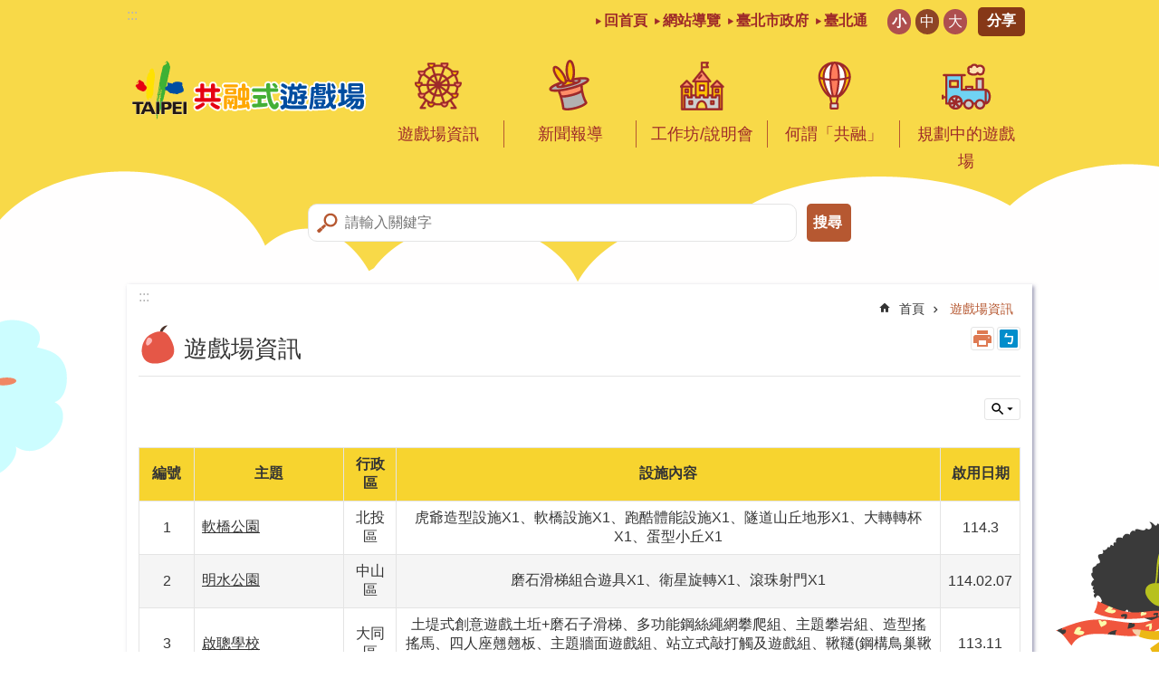

--- FILE ---
content_type: text/html; charset=utf-8
request_url: https://play4u.gov.taipei/News.aspx?n=4773608F226124D4&sms=7B56BA5392EB632C
body_size: 20825
content:

<!DOCTYPE html>

<html id="FormHtml" xmlns="http://www.w3.org/1999/xhtml" lang="zh-Hant-TW">
<head id="Head1"><script  src='https://maps.googleapis.com/maps/api/js?key=AIzaSyDh8OOuzmun9cnM6H8-FZjx6qlgqAeiPOo&callback=initMap'></script>
<script> var CCMS_IS_TGOS= false;</script>
<script  src='//play4u.gov.taipei/Scripts/jquery.min.js'></script>
<script  src='//play4u.gov.taipei/Scripts/jquery.powertip.min.js'></script>
<link rel='stylesheet' type='text/css'  href='//play4u.gov.taipei/Scripts/jquery.powertip-dark.min.css'> 
<script  src='//play4u.gov.taipei/Scripts/jquery.cookie.js'></script>
<script  src='//play4u.gov.taipei/Scripts/jUtil.js'></script>
<script  src='//play4u.gov.taipei/Scripts/jGMap.js'></script>
<script  src='//play4u.gov.taipei/Scripts/fancybox/jquery.fancybox.js'></script>
<link rel='stylesheet' type='text/css'  href='//play4u.gov.taipei/Scripts/fancybox/jquery.fancybox.css'> 
<script src='//play4u.gov.taipei/Scripts/hamalightGallery/hamalightGallery.js'></script>
<link rel='stylesheet' type='text/css'  href='//play4u.gov.taipei/Scripts/hamalightGallery/css/hamalightGallery.css'> 
<script   src='//play4u.gov.taipei/Scripts/jquery.mousewheel.min.js'></script> 
<script   src='//play4u.gov.taipei/Scripts/jquery.touchwipe.min.js'></script> 
<script  src='//play4u.gov.taipei/Scripts/Chart/chart.js'></script> 
<script  src='//play4u.gov.taipei/Scripts/Chart/chartjs-plugin-datalabels.js'></script> 
<script  src='//play4u.gov.taipei/Scripts/Chart/chartjs-chart-treemap.min.js'></script> 
<script  src='//play4u.gov.taipei/Scripts/chart.js'></script> 
<script   src='//play4u.gov.taipei/js/airdatepicker/datepicker.min.js'></script> 
<script   src='//play4u.gov.taipei/js/airdatepicker/datepicker.zh-tw.js'></script> 
<script   src='//play4u.gov.taipei/js/airdatepicker/datepicker.en.js'></script> 
<link rel='stylesheet' type='text/css'  href='//play4u.gov.taipei/js/airdatepicker/datepicker.min.css'> 
<script   src='//play4u.gov.taipei/Scripts/Extern.js'></script> 
<script   src='//play4u.gov.taipei/Scripts/lazyload.js'></script> 
<script>var CCMS_WWWURL='https://play4u.gov.taipei';var CCMS_LanguageSN=1;var CCMS_SitesSN_Encryption='4E70FD7B0C67E623';</script><link href="images/favicon.ico" rel="icon" type="image/x-icon"><meta name="robots" content="noarchive" /><meta http-equiv="X-UA-Compatible" content="IE=edge" /><meta name="viewport" content="width=device-width, initial-scale=1" /><meta http-equiv="Content-Type" content="text/html; charset=utf-8" />
<meta name="DC.Title" content="" />
<meta name="DC.Subject" content="" />
<meta name="DC.Creator" content="" />
<meta name="DC.Publisher" content="" />
<meta name="DC.Date" content="2017-11-06" />
<meta name="DC.Type" content="" />
<meta name="DC.Identifier" content="" />
<meta name="DC.Description" content="" />
<meta name="DC.Contributor" content="" />
<meta name="DC.Format" content="" />
<meta name="DC.Relation" content="" />
<meta name="DC.Source" content="" />
<meta name="DC.Language" content="" />
<meta name="DC.Coverage.t.min" content="2017-11-06" />
<meta name="DC.Coverage.t.max" content="2017-12-06" />
<meta name="DC.Rights" content="" />
<meta name="Category.Theme" content="" />
<meta name="Category.Cake" content="" />
<meta name="Category.Service" content="" />
<meta name="DC.Keywords" content="" />
<title>
	共融式遊戲場-遊戲場資訊
</title><link id="likCssGlobal" href="/css/global.css" rel="stylesheet" type="text/css" /><link id="likCssPage" href="/css/page.css" rel="stylesheet" type="text/css" /><link id="likPrint" href="/css/print.css" rel="stylesheet" type="text/css" media="print" /><link id="lnkCssSysDetail" href="/css/sys_detail.css" rel="stylesheet" type="text/css" />
<style>
    /*!
 * froala_editor v3.2.5-1 (https://www.froala.com/wysiwyg-editor)
 * License https://froala.com/wysiwyg-editor/terms/
 * Copyright 2014-2021 Froala Labs
 */
.fr-clearfix::after {clear: both;display: block;content: "";height: 0;}.fr-hide-by-clipping {position: absolute;width: 1px;height: 1px;padding: 0;margin: -1px;overflow: hidden;clip: rect(0, 0, 0, 0);border: 0;}.page-content .fr-img-caption.fr-rounded img, .page-content img.fr-rounded {border-radius: 10px;-moz-border-radius: 10px;-webkit-border-radius: 10px;-moz-background-clip: padding;-webkit-background-clip: padding-box;background-clip: padding-box;}.page-content .fr-img-caption.fr-shadow img, .page-content img.fr-shadow {-webkit-box-shadow: 10px 10px 5px 0 #ccc;-moz-box-shadow: 10px 10px 5px 0 #ccc;box-shadow: 10px 10px 5px 0 #ccc;}.page-content .fr-img-caption.fr-bordered img, .page-content img.fr-bordered {border: solid 5px #ccc;}.page-content img.fr-bordered {-webkit-box-sizing: content-box;-moz-box-sizing: content-box;box-sizing: content-box;}.page-content .fr-img-caption.fr-bordered img {-webkit-box-sizing: border-box;-moz-box-sizing: border-box;box-sizing: border-box;}.page-content {word-wrap: break-word;}.page-content span[style~="color:"] a {color: inherit;}.page-content strong {font-weight: 700;}.page-content hr {clear: both;user-select: none;-o-user-select: none;-moz-user-select: none;-khtml-user-select: none;-webkit-user-select: none;-ms-user-select: none;break-after: always;page-break-after: always;}.page-content .fr-file {position: relative;}.page-content .fr-file::after {position: relative;content: "\1F4CE";font-weight: 400;}.page-content pre {white-space: pre-wrap;word-wrap: break-word;overflow: visible;}.page-content[dir="rtl"] blockquote {border-left: none;border-right: solid 2px #5e35b1;margin-right: 0;padding-right: 5px;padding-left: 0;}.page-content[dir="rtl"] blockquote blockquote {border-color: #00bcd4;}.page-content[dir="rtl"] blockquote blockquote blockquote {border-color: #43a047;}.page-content blockquote {border-left: solid 2px #5e35b1;margin-left: 0;padding-left: 5px;color: #5e35b1;}.page-content blockquote blockquote {border-color: #00bcd4;color: #00bcd4;}.page-content blockquote blockquote blockquote {border-color: #43a047;color: #43a047;}.page-content span.fr-emoticon {font-weight: 400;font-family: "Apple Color Emoji", "Segoe UI Emoji", NotoColorEmoji, "Segoe UI Symbol", "Android Emoji", EmojiSymbols;display: inline;line-height: 0;}.page-content span.fr-emoticon.fr-emoticon-img {background-repeat: no-repeat !important;font-size: inherit;height: 1em;width: 1em;min-height: 20px;min-width: 20px;display: inline-block;margin: -0.1em 0.1em 0.1em;line-height: 1;vertical-align: middle;}.page-content .fr-text-gray {color: #aaa !important;}.page-content .fr-text-bordered {border-top: solid 1px #222;border-bottom: solid 1px #222;padding: 10px 0;}.page-content .fr-text-spaced {letter-spacing: 1px;}.page-content .fr-text-uppercase {text-transform: uppercase;}.page-content .fr-class-highlighted {background-color: #ff0;}.page-content .fr-class-code {border-color: #ccc;border-radius: 2px;-moz-border-radius: 2px;-webkit-border-radius: 2px;-moz-background-clip: padding;-webkit-background-clip: padding-box;background-clip: padding-box;background: #f5f5f5;padding: 10px;font-family: "Courier New", Courier, monospace;}.page-content .fr-class-transparency {opacity: 0.5;}.page-content img {position: relative;max-width: 100%;}.page-content img.fr-dib {margin: 5px auto;display: block;float: none;vertical-align: top;}.page-content img.fr-dib.fr-fil {margin-left: 0;text-align: left;}.page-content img.fr-dib.fr-fir {margin-right: 0;text-align: right;}.page-content img.fr-dii {display: inline-block;float: none;vertical-align: bottom;margin-left: 5px;margin-right: 5px;max-width: calc(100% - (2 * 5px));}.page-content img.fr-dii.fr-fil {float: left;margin: 5px 5px 5px 0;max-width: calc(100% - 5px);}.page-content img.fr-dii.fr-fir {float: right;margin: 5px 0 5px 5px;max-width: calc(100% - 5px);}.page-content span.fr-img-caption {position: relative;max-width: 100%;}.page-content span.fr-img-caption.fr-dib {margin: 5px auto;display: block;float: none;vertical-align: top;}.page-content span.fr-img-caption.fr-dib.fr-fil {margin-left: 0;text-align: left;}.page-content span.fr-img-caption.fr-dib.fr-fir {margin-right: 0;text-align: right;}.page-content span.fr-img-caption.fr-dii {display: inline-block;float: none;vertical-align: bottom;margin-left: 5px;margin-right: 5px;max-width: calc(100% - (2 * 5px));}.page-content span.fr-img-caption.fr-dii.fr-fil {float: left;margin: 5px 5px 5px 0;max-width: calc(100% - 5px);}.page-content span.fr-img-caption.fr-dii.fr-fir {float: right;margin: 5px 0 5px 5px;max-width: calc(100% - 5px);}.page-content .fr-video {text-align: center;position: relative;}.page-content .fr-video.fr-rv {padding-bottom: 56.25%;padding-top: 30px;height: 0;overflow: hidden;}.page-content .fr-video.fr-rv embed, .page-content .fr-video.fr-rv object, .page-content .fr-video.fr-rv > iframe {position: absolute !important;top: 0;left: 0;width: 100%;height: 100%;}.page-content .fr-video > * {-webkit-box-sizing: content-box;-moz-box-sizing: content-box;box-sizing: content-box;max-width: 100%;border: none;}.page-content .fr-video.fr-dvb {display: block;clear: both;}.page-content .fr-video.fr-dvb.fr-fvl {text-align: left;}.page-content .fr-video.fr-dvb.fr-fvr {text-align: right;}.page-content .fr-video.fr-dvi {display: inline-block;}.page-content .fr-video.fr-dvi.fr-fvl {float: left;}.page-content .fr-video.fr-dvi.fr-fvr {float: right;}.page-content a.fr-strong {font-weight: 700;}.page-content a.fr-green {color: green;}.page-content .fr-img-caption {text-align: center;}.page-content .fr-img-caption .fr-img-wrap {padding: 0;margin: auto;text-align: center;width: 100%;}.page-content .fr-img-caption .fr-img-wrap a {display: block;}.page-content .fr-img-caption .fr-img-wrap img {display: block;margin: auto;width: 100%;}.page-content .fr-img-caption .fr-img-wrap > span {margin: auto;display: block;padding: 5px 5px 10px;font-size: 0.875rem;font-weight: initial;-webkit-box-sizing: border-box;-moz-box-sizing: border-box;box-sizing: border-box;-webkit-opacity: 0.9;-moz-opacity: 0.9;opacity: 0.9;width: 100%;text-align: center;}.page-content button.fr-rounded, .page-content input.fr-rounded, .page-content textarea.fr-rounded {border-radius: 10px;-moz-border-radius: 10px;-webkit-border-radius: 10px;-moz-background-clip: padding;-webkit-background-clip: padding-box;background-clip: padding-box;}.page-content button.fr-large, .page-content input.fr-large, .page-content textarea.fr-large {font-size: 1.5rem;}a.page-content.fr-strong {font-weight: 700;}a.page-content.fr-green {color: green;}img.page-content {position: relative;max-width: 100%;}img.page-content.fr-dib {margin: 5px auto;display: block;float: none;vertical-align: top;}img.page-content.fr-dib.fr-fil {margin-left: 0;text-align: left;}img.page-content.fr-dib.fr-fir {margin-right: 0;text-align: right;}img.page-content.fr-dii {display: inline-block;float: none;vertical-align: bottom;margin-left: 5px;margin-right: 5px;max-width: calc(100% - (2 * 5px));}img.page-content.fr-dii.fr-fil {float: left;margin: 5px 5px 5px 0;max-width: calc(100% - 5px);}img.page-content.fr-dii.fr-fir {float: right;margin: 5px 0 5px 5px;max-width: calc(100% - 5px);}span.fr-img-caption.page-content {position: relative;max-width: 100%;}span.fr-img-caption.page-content.fr-dib {margin: 5px auto;display: block;float: none;vertical-align: top;}span.fr-img-caption.page-content.fr-dib.fr-fil {margin-left: 0;text-align: left;}span.fr-img-caption.page-content.fr-dib.fr-fir {margin-right: 0;text-align: right;}span.fr-img-caption.page-content.fr-dii {display: inline-block;float: none;vertical-align: bottom;margin-left: 5px;margin-right: 5px;max-width: calc(100% - (2 * 5px));}span.fr-img-caption.page-content.fr-dii.fr-fil {float: left;margin: 5px 5px 5px 0;max-width: calc(100% - 5px);}span.fr-img-caption.page-content.fr-dii.fr-fir {float: right;margin: 5px 0 5px 5px;max-width: calc(100% - 5px);}span.fr-emoticon {font-weight: normal;font-family: "Apple Color Emoji", "Segoe UI Emoji", "NotoColorEmoji", "Segoe UI Symbol", "Android Emoji", "EmojiSymbols";display: inline;line-height: 0 }span.fr-emoticon.fr-emoticon-img {background-repeat: no-repeat !important;font-size: inherit;height: 1em;width: 1em;min-height: 20px;min-width: 20px;display: inline-block;margin: -.1em .1em .1em;line-height: 1;vertical-align: text-bottom }</style>
         
<!-- Google tag (gtag.js) -->
<script async src="https://www.googletagmanager.com/gtag/js?id=G-HKLXNG5CNG"></script>
<script>
  window.dataLayer = window.dataLayer || [];
  function gtag(){dataLayer.push(arguments);}
  gtag('js', new Date());

  gtag('config', 'G-HKLXNG5CNG');
</script><meta property="og:title" content="遊戲場資訊" />
<meta property="og:type" content="article" />
<meta property="og:url" content="https://play4u.gov.taipei/News.aspx?n=4773608F226124D4&sms=7B56BA5392EB632C" />
<meta property="og:site_name" content="共融式遊戲場" />
<meta property="og:image" content="https://www-ws.gov.taipei/001/Upload/FBsharelogo.jpg" />
</head>
<body id="Formbody" data-js="false"><div class="for_accessibility">
    <style type="text/css">
        .for_accessibility a {
            position: absolute;
            top: 10px;
            left: 10px;
            z-index: 99;
            width: 1px;
            height: 1px;
            white-space: nowrap;
            overflow: hidden;
            color: #000;
        }
            .for_accessibility a:focus {
                width: auto;
                height: auto;
                padding: 6px;
                background-color: #fff;
            }
        .for_accessibility div {
            position: absolute;
            width: 2px;
            height: 2px;
            background-color: transparent;
            opacity: .1
        }
            .for_accessibility h1, .for_accessibility h2 {
                font-size: 0;
                margin: 0;
            }
    </style>
    <a href="#Accesskey_C" class="" title="跳到主要內容區塊">跳到主要內容區塊</a>    <div>
    </div>
    <script>
        var $a = $('.for_accessibility a');
        $a.on('click', function (evt) {
            var $href = $($(this).attr('href')),
                $target = $href.find('a').eq(0).get(0);
            setTimeout(function () { try { $target.focus(); } catch (e) { } }, 0);
        });
    </script>
</div>
<script> document.body.setAttribute("data-js", "true");</script>
   
      
    <form method="post" action="./News.aspx?n=4773608F226124D4&amp;sms=7B56BA5392EB632C&amp;Create=1" id="form1">
<div class="aspNetHidden">
<input type="hidden" name="__VIEWSTATE" id="__VIEWSTATE" value="H009R0kakkWeKWC8R1QF5oscPV4uIIIjVuJcvWiMXDF7uk+n4Lj2ZmD4IYmWdjDjRe9bH4wE9CWzUrO+YHbp/BuU8wFFFM5DWacuY1AqRQPKFYDW8+z5CWPoA5Up7imVDjZxdf3RUzDuTCgJ4MZzoylTskn4bKavl9YMVYxUQxk2oJ/j1tTTCHthVy1NNm5/CPut0h2qQtRxRupRd+R9c0wO4RoDa0SVlp4tM/9yNEV5xWFJ+6KJO6V/OVmUsH9Rf+VHyr5qtJgfy7PERHC57nQfN/wtk1lP2zFcJO5fp1EfbbAgAqht4wqT9+YUmlfRN0wIal+m+EUInm7I+vF3pZLFIziQPXEQH/S8EG8VLRwaD/lQaXlh/GMAY1q7YiRXG5HaOU83beAaLKPMgDMJWrNAq64QBgcwGiFeoIQHE/kPNVg998ic0PZkGoJtAzomLzu2XOeM/GPCUwJ577dFWZeSK6OoTHfsR/mV8qQlp/C9Kkz1ZFxAnw/cpUdeiVZiBLM9dl55NURT0CQrPYvdp0o4v8x7mGPLOBtlPa9xno9kF74KvTGj9/XlAM+BgwDF4AvTaqFv2p09+/dl96/WZiS8yHQ9QvR2JplYp/Bj0akIEBbspEU/06Kmjn4spJRRbSdGytfYvKEjG1tDFF26XXD7inW13dshK7cWMe4zgFfnZUQGq2s4mcmqQZzGm6GHlwuLdshdAR04dWaG9njJBjVNNqIutw1xP3b6KYiE7Qe5+lXJOzR3khYLzv/BLrVjroMNNo3PXfWWTm7nOuSIMno1QiA3XN9sHEhm/sxILdeJKvPg/Hohe+CuvIb0uVDAVOOJzWjnEAgj42eN7H5D6y+H+1k3SWT8OYi70buR16VcsIcfBsRVqHqVv34c6wCfcuUSys4Pc8e/Bu0GtV6Rln67IqsLP7LAYz9LFwPNaxhQy4d8Xph53OvlW/NlFoO8j4Cn6dlV2oknEtR9xqZnctZgtyaH7BHw9kJ8jbMKTnch7Kr9aYSuQZRGjukr16JvUKTUR4FBHMuAB2oU9hG89Kdyum7WaGBG5eB2cnqWCLnnI9fa/2232lTKtRXi0O7b5z3IAVLu4AcghFPnrpAsUF4zh1o4Uz92UL8FD05651sq5tBmLkxfrij7EnpNZXfjwEZcoIMWDTWiwUiF9amcKRXnRgN02IYnzMTjFJm/mjbv6eGDq3hwQzmgV5Kd+PjWiRdKKEJT7XZd/ZFBhdldMqjAWXlGb76SVFklNf2eWYOc2AwzeNDbhWS4fDsl+W0SIXLJ0HgC2Oxui8qhhlURb6yKQ5YsX6HqDMmitpsKmnSyWshT187QidgHnCH/HM3oAXGfMDBN2qBWnQzRy1fqRr/HB3ioDBjSIH6BqPTLYjkF1GdMxs+gOjygiXyBhK19KI5ONKKLyFbtMO6gg5GxTFNH//v4ML5H5acDmeaEO+5of4H5gwHjK+wTlsDcaAcE2Bs5JSVwysKdDB6ymxDDLojRQjX1uD6+MI3pQk9FljWsLDos2s72/XXDrb6kge/ArqbFw9v9hpAZJjdtsJYo5Rqp+cy1UQzXhNdSgrPEg7bi0wx3O+pALpaeljZBLLH5" />
</div>

        <!--主選單 結束-->
        <!--標題-->

        <div class="title">
            
        </div>
                
        
        
        
        
     <div class="group sys-root" data-func="{&#39;datePicker&#39;:{&#39;language&#39;:&#39;zh-tw&#39;,&#39;navTitles&#39;:{&#39;days&#39;:&#39;&lt;i>民國 rrr 年&lt;/i> &amp;nbsp; MM&#39;,&#39;months&#39;:&#39;民國 rrr 年&#39;,&#39;years&#39;:&#39;民國 rrr1 至 rrr2 年&#39;}}}" data-nojs="您的瀏覽器似乎不支援 JavaScript 語法，但沒關係，這並不會影響到內容的陳述。如需要選擇適合您的字級大小，可利用鍵盤 Ctrl + (+)放大 (-)縮小。如需要回到上一頁，可使用瀏覽器提供的 Alt + 左方向鍵(←)。如需要列印，可利用鍵盤 Ctrl + p 使用瀏覽器提供的列印功能。" data-type="3" data-child="3"><div class="in"><div class="ct"><div class="in"> <div class="group base-mobile" data-func="{&#39;toggleBtn&#39;:{&#39;addHd&#39;:true}, &#39;forNCC&#39;:{}}" data-index="1" data-type="3"><div class="in"><div class="ct"><div class="in"> <div class="area-form search" data-index="1" data-type="0" data-child="1"><div class="in"><div class="ct"><div class="in"><div class="fieldset">
  <span class="search"><label for="tbx_f20b912e234f4748adb13a4bfa8b0047" style="font-size: 0em;"><span>搜尋</span></label><input id="tbx_f20b912e234f4748adb13a4bfa8b0047" data-search="btn_f20b912e234f4748adb13a4bfa8b0047" type="search" autocomplete="off" placeholder="請輸入關鍵字" title="請輸入關鍵字"></span>
  <span class="submit"><a href="#" class='CCMS_SearchBtn' data-search="btn_f20b912e234f4748adb13a4bfa8b0047" title="搜尋" >搜尋</a></span>
</div>
<div class="list">
  <ul data-index="1" data-child="1">
    <li data-index="1"><span><a href="#">新聞報導/工作坊</a></span></li>
  </ul>
</div>
<script >
$(function () {
    $('#tbx_f20b912e234f4748adb13a4bfa8b0047').on("keydown", function (event) {
        if (event.which == 13) {
             doSearch($('#tbx_f20b912e234f4748adb13a4bfa8b0047'));
            return false;
        }
    });
});
</script>
</div></div><div class="ft"><div class="in"><ul data-index="1" data-child="1">
  <li data-index="1" class="advanced"><span><a target="_blank" href="https://www.google.com.tw/advanced_search?hl=zh-Hant-TW&as_sitesearch=https://play4u.gov.taipei" title="進階搜尋[另開新視窗]">進階搜尋</a></span></li>
</ul>
</div></div></div></div> <div class="list-text share" data-index="2" data-type="0" data-child="2"><div class="in"><div class="hd"><div class="in"><div   data-index="0"  class="h4"  >		<span  ><a  href="#"   title="分享" >分享</a></span></div></div></div><div class="ct"><div class="in"><noscript>您的瀏覽器不支援JavaScript功能，若網頁功能無法正常使用時，請開啟瀏覽器JavaScript狀態</noscript><ul data-index="1" data-child="5"><li   data-index="1"  class="facebook"  >		<span  ><a  href="javascript: void(window.open('http://www.facebook.com/share.php?u='.concat(encodeURIComponent(location.href)) ));"   title="分享至 Facebook[另開新視窗]"  target="_self" >分享至 Facebook[另開新視窗]</a></span></li><li   data-index="2"  class="plurk"  >		<span  ><a  href="javascript: void(window.open('http://www.plurk.com/?qualifier=shares&status='.concat(encodeURIComponent(location.href)) ));"   title="分享至 Plurk[另開新視窗]"  target="_self" >分享至 Plurk[另開新視窗]</a></span></li><li   data-index="3"  class="twitter"  >		<span  ><a  href="javascript: void(window.open('http://twitter.com/home/?status='.concat(encodeURIComponent(document.title)) .concat(' ') .concat(encodeURIComponent(location.href))));"   title="分享至 twitter[另開新視窗]"  target="_self" >分享至 twitter[另開新視窗]</a></span></li><li   data-index="4"  class="line"  >		<span  ><a  href="javascript: void(window.open('http://line.naver.jp/R/msg/text/?'.concat(encodeURIComponent(location.href)) ));"   title="分享至 line[另開新視窗]"  target="_self" >分享至 line[另開新視窗]</a></span></li><li   data-index="5"  class="email"  >		<span  ><a  href="javascript:  void(window.open('mailto:?subject=' + encodeURIComponent(document.title) + '&amp;body=' +  encodeURIComponent(document.URL)));"   title="分享至 email[另開新視窗]"  target="_self" >分享至 email[另開新視窗]</a></span></li></ul>
</div></div></div></div> <div class="group-list nav" data-func="{&#39;majorNavMobile&#39;:{}}" data-index="3" data-type="4" data-child="5"><div class="in"><div class="ct"><div class="in"><ul data-index="1" data-child="5"><li data-index="1"> <div class="group nav" data-index="1" data-type="3" data-child="1"><div class="in"><div class="hd"><div class="in"><div   data-index="0"  class="h3"  >		<span  ><a  href="News.aspx?n=4773608F226124D4&sms=7B56BA5392EB632C"      title="遊戲場資訊" >遊戲場資訊</a></span></div></div></div><div class="ct"><div class="in"> <div class="list-text nav" data-index="1" data-type="0"><div class="in"><div class="ct"><div class="in"></div></div></div></div></div></div></div></div></li><li data-index="2"> <div class="group nav" data-index="2" data-type="3" data-child="1"><div class="in"><div class="hd"><div class="in"><div   data-index="0"  class="h3"  >		<span  ><a  href="News.aspx?n=BE8A73D3A0435784&sms=72544237BBE4C5F6"      title="新聞報導" >新聞報導</a></span></div></div></div><div class="ct"><div class="in"> <div class="list-text nav" data-index="1" data-type="0"><div class="in"><div class="ct"><div class="in"></div></div></div></div></div></div></div></div></li><li data-index="3"> <div class="group nav" data-index="3" data-type="3" data-child="1"><div class="in"><div class="hd"><div class="in"><div   data-index="0"  class="h3"  >		<span  ><a  href="News.aspx?n=D9D1BCDDD647EB6E&sms=59AD6E6606F6002F"      title="工作坊/說明會" >工作坊/說明會</a></span></div></div></div><div class="ct"><div class="in"> <div class="list-text nav" data-index="1" data-type="0"><div class="in"><div class="ct"><div class="in"></div></div></div></div></div></div></div></div></li><li data-index="4"> <div class="group nav" data-index="4" data-type="3" data-child="1"><div class="in"><div class="hd"><div class="in"><div   data-index="0"  class="h3"  >		<span  ><a  href="Content_List.aspx?n=59A65047B583A587"      title="何謂「共融」" >何謂「共融」</a></span></div></div></div><div class="ct"><div class="in"> <div class="list-text nav" data-index="1" data-type="0" data-child="1"><div class="in"><div class="ct"><div class="in"><ul data-index="1" data-child="5"><li   data-index="1"  >		<span  ><a  href="cp.aspx?n=506D0B0D0DF0C29D"      title="前言" >前言</a></span></li><li   data-index="2"  >		<span  ><a  href="cp.aspx?n=F21E0AFBBC529CE3"      title="定義" >定義</a></span></li><li   data-index="3"  >		<span  ><a  href="cp.aspx?n=DA46B42F01873EF4"      title="設置原則" >設置原則</a></span></li><li   data-index="4"  >		<span  ><a  href="News.aspx?n=172B385EE0582E47&sms=5C61CA8C7FC831CE"      title="國外案例" >國外案例</a></span></li><li   data-index="5"  >		<span  ><a  href="cp.aspx?n=79441B84FD432BA7"      title="政策說明" >政策說明</a></span></li></ul>
</div></div></div></div></div></div></div></div></li><li data-index="5"> <div class="group nav" data-index="5" data-type="3" data-child="1"><div class="in"><div class="hd"><div class="in"><div   data-index="0"  class="h3"  >		<span  ><a  href="News.aspx?n=B704DE2C4F1BF038&sms=26953A9E2180B701"      title="規劃中的遊戲場" >規劃中的遊戲場</a></span></div></div></div><div class="ct"><div class="in"> <div class="list-text nav" data-index="1" data-type="0"><div class="in"><div class="ct"><div class="in"></div></div></div></div></div></div></div></div></li></ul></div></div></div></div> <div class="list-text hot-key-word" data-index="4" data-type="0" data-child="1"><div class="in"><div class="hd"><div class="in"><div   data-index="0"  class="h4"  >		<span  ><a   title="熱門關鍵字" >熱門關鍵字</a></span></div></div></div><div class="ct"><div class="in"><ul data-index="1" data-child="1"><li   data-index="1"  >		<span  ><a  href="Advanced_Search.aspx?q=新聞報導/工作坊"   title="新聞報導/工作坊"  target="_self" >新聞報導/工作坊</a></span></li></ul>
</div></div></div></div> <div class="list-text link" data-index="5" data-type="0" data-child="1"><div class="in"><div class="hd"><div class="in"><div   data-index="0"  class="h4"  >		<span  ><a   title="上方連結" >上方連結</a></span></div></div></div><div class="ct"><div class="in"><ul data-index="1" data-child="4"><li   data-index="1"  >		<span  ><a  href="Default.aspx"   title="回首頁" >回首頁</a></span></li><li   data-index="2"  >		<span  ><a  href="sitemap.aspx?n=654CD030831627E5"   title="網站導覽" >網站導覽</a></span></li><li   data-index="3"  >		<span  ><a  href="https://www.gov.taipei/"   title="[另開新視窗]臺北市政府"  target="_blank" >臺北市政府</a></span></li><li   data-index="4"  >		<span  ><a  href="https://id.taipei/"   title="[另開新視窗]臺北通"  target="_blank" >臺北通</a></span></li></ul>
</div></div></div></div> <div class="list-text link" data-index="6" data-type="0" data-child="1"><div class="in"><div class="hd"><div class="in"><div   data-index="0"  class="h4"  >		<span  ><a   title="下方連結" >下方連結</a></span></div></div></div><div class="ct"><div class="in"><ul data-index="1" data-child="4"><li   data-index="1"  >		<span  ><a  href="News_Content.aspx?n=C3C4B40CFEB61962&sms=AA987E1C50412097&s=3B6C92FD22C01611"   title="政府網站資料開放宣告" >政府網站資料開放宣告</a></span></li><li   data-index="2"  >		<span  ><a  href="News_Content.aspx?n=C3C4B40CFEB61962&sms=AA987E1C50412097&s=6ED537C23771820B"   title="隱私權及資訊安全政策" >隱私權及資訊安全政策</a></span></li><li   data-index="3"  >		<span  ><a  href="News_Content.aspx?n=C3C4B40CFEB61962&sms=AA987E1C50412097&s=958198BA9F3F48DF"   title="聯絡我們" >聯絡我們</a></span></li><li   data-index="4"  >		<span  ><a  href="https://1999.gov.taipei"   title="[另開新視窗]陳情系統"  target="_blank" >陳情系統</a></span></li></ul>
</div></div></div></div></div></div></div></div> <div class="group base-extend" data-index="2" data-type="3"><div class="in"><div class="ct"><div class="in"> <div class="simple-text accesskey" data-type="0" data-child="1"><div class="in"><div class="ct"><div class="in"><span><a href="#Accesskey_U" id="Accesskey_U" accesskey="U" title="上方選單連結區，此區塊列有本網站的主要連結">:::</a></span></div></div></div></div> <div class="list-text link" data-index="1" data-type="0" data-child="1"><div class="in"><div class="hd"><div class="in"><div   data-index="0"  class="h4"  >		<span  ><a   title="上方連結" >上方連結</a></span></div></div></div><div class="ct"><div class="in"><ul data-index="1" data-child="4"><li   data-index="1"  >		<span  ><a  href="Default.aspx"   title="回首頁" >回首頁</a></span></li><li   data-index="2"  >		<span  ><a  href="sitemap.aspx?n=654CD030831627E5"   title="網站導覽" >網站導覽</a></span></li><li   data-index="3"  >		<span  ><a  href="https://www.gov.taipei/"   title="[另開新視窗]臺北市政府"  target="_blank" >臺北市政府</a></span></li><li   data-index="4"  >		<span  ><a  href="https://id.taipei/"   title="[另開新視窗]臺北通"  target="_blank" >臺北通</a></span></li></ul>
</div></div></div></div> <div class="list-text font-size" data-func="{&#39;toggleBtn&#39;:{&#39;clickToRemove&#39;:true},&#39;fontSize&#39;:{}}" data-index="2" data-type="0" data-child="1"><div class="in"><div class="hd"><div class="in"><div   data-index="0"  class="h4"  >		<span  ><a  href="#"   title="字級" >字級</a></span></div></div></div><div class="ct"><div class="in"><ul data-index="1" data-child="3"><li   data-index="1"  class="small"  >		<span  ><a  href="#"   role="button"  title="小 字級" >小</a></span></li><li   data-index="2"  class="medium"  >		<span  ><a  href="#"   role="button"  title="中 字級" >中</a></span></li><li   data-index="3"  class="large"  >		<span  ><a  href="#"   role="button"  title="大 字級" >大</a></span></li></ul>
</div></div></div></div> <div class="list-text share" data-func="{&#39;toggleBtn&#39;:{&#39;clickToRemove&#39;:true}}" data-index="3" data-type="0" data-child="2"><div class="in"><div class="hd"><div class="in"><div   data-index="0"  class="h4"  >		<span  ><a  href="#"   title="分享" >分享</a></span></div></div></div><div class="ct"><div class="in"><noscript>您的瀏覽器不支援JavaScript功能，若網頁功能無法正常使用時，請開啟瀏覽器JavaScript狀態</noscript><ul data-index="1" data-child="5"><li   data-index="1"  class="facebook"  >		<span  ><a  href="javascript: void(window.open('http://www.facebook.com/share.php?u='.concat(encodeURIComponent(location.href)) ));"   title="分享至 Facebook[另開新視窗]"  target="_self" >分享至 Facebook[另開新視窗]</a></span></li><li   data-index="2"  class="plurk"  >		<span  ><a  href="javascript: void(window.open('http://www.plurk.com/?qualifier=shares&status='.concat(encodeURIComponent(location.href)) ));"   title="分享至 Plurk[另開新視窗]"  target="_self" >分享至 Plurk[另開新視窗]</a></span></li><li   data-index="3"  class="twitter"  >		<span  ><a  href="javascript: void(window.open('http://twitter.com/home/?status='.concat(encodeURIComponent(document.title)) .concat(' ') .concat(encodeURIComponent(location.href))));"   title="分享至 twitter[另開新視窗]"  target="_self" >分享至 twitter[另開新視窗]</a></span></li><li   data-index="4"  class="line"  >		<span  ><a  href="javascript: void(window.open('http://line.naver.jp/R/msg/text/?'.concat(encodeURIComponent(location.href)) ));"   title="分享至 line[另開新視窗]"  target="_self" >分享至 line[另開新視窗]</a></span></li><li   data-index="5"  class="email"  >		<span  ><a  href="javascript:  void(window.open('mailto:?subject=' + encodeURIComponent(document.title) + '&amp;body=' +  encodeURIComponent(document.URL)));"   title="分享至 email[另開新視窗]"  target="_self" >分享至 email[另開新視窗]</a></span></li></ul>
</div></div></div></div></div></div></div></div> <div class="group base-wrapper" data-index="3" data-type="3" data-child="3"><div class="in"><div class="ct"><div class="in"> <div class="group base-header" data-index="1" data-type="3" data-child="2"><div class="in"><div class="ct"><div class="in"> <div class="group default info" data-func="{&#39;hud&#39;:{}}" data-index="1" data-type="3"><div class="in"><div class="ct"><div class="in"> <div class="simple-text major-logo" data-index="1" data-type="0" data-child="1"><div class="in"><div class="ct"><div class="in"><h1><a href="Default.aspx" title="返回 共融式遊戲場 首頁">共融式遊戲場</a></h1></div></div></div></div> <div class="group-list nav" data-func="{&#39;majorNavHorizontal&#39;:{},&#39;setNavWidth&#39;:{}}" data-index="2" data-type="4" data-child="5"><div class="in"><div class="ct"><div class="in"><ul data-index="1" data-child="5"><li data-index="1"> <div class="group nav" data-index="1" data-type="3" data-child="1"><div class="in"><div class="hd"><div class="in"><div   data-index="0"  class="h3"  >		<span  ><a  href="News.aspx?n=4773608F226124D4&sms=7B56BA5392EB632C"      title="遊戲場資訊" >遊戲場資訊</a></span></div></div></div><div class="ct"><div class="in"> <div class="list-text nav" data-index="1" data-type="0"><div class="in"><div class="ct"><div class="in"></div></div></div></div></div></div></div></div></li><li data-index="2"> <div class="group nav" data-index="2" data-type="3" data-child="1"><div class="in"><div class="hd"><div class="in"><div   data-index="0"  class="h3"  >		<span  ><a  href="News.aspx?n=BE8A73D3A0435784&sms=72544237BBE4C5F6"      title="新聞報導" >新聞報導</a></span></div></div></div><div class="ct"><div class="in"> <div class="list-text nav" data-index="1" data-type="0"><div class="in"><div class="ct"><div class="in"></div></div></div></div></div></div></div></div></li><li data-index="3"> <div class="group nav" data-index="3" data-type="3" data-child="1"><div class="in"><div class="hd"><div class="in"><div   data-index="0"  class="h3"  >		<span  ><a  href="News.aspx?n=D9D1BCDDD647EB6E&sms=59AD6E6606F6002F"      title="工作坊/說明會" >工作坊/說明會</a></span></div></div></div><div class="ct"><div class="in"> <div class="list-text nav" data-index="1" data-type="0"><div class="in"><div class="ct"><div class="in"></div></div></div></div></div></div></div></div></li><li data-index="4"> <div class="group nav" data-index="4" data-type="3" data-child="1"><div class="in"><div class="hd"><div class="in"><div   data-index="0"  class="h3"  >		<span  ><a  href="Content_List.aspx?n=59A65047B583A587"      title="何謂「共融」" >何謂「共融」</a></span></div></div></div><div class="ct"><div class="in"> <div class="list-text nav" data-index="1" data-type="0" data-child="1"><div class="in"><div class="ct"><div class="in"><ul data-index="1" data-child="5"><li   data-index="1"  >		<span  ><a  href="cp.aspx?n=506D0B0D0DF0C29D"      title="前言" >前言</a></span></li><li   data-index="2"  >		<span  ><a  href="cp.aspx?n=F21E0AFBBC529CE3"      title="定義" >定義</a></span></li><li   data-index="3"  >		<span  ><a  href="cp.aspx?n=DA46B42F01873EF4"      title="設置原則" >設置原則</a></span></li><li   data-index="4"  >		<span  ><a  href="News.aspx?n=172B385EE0582E47&sms=5C61CA8C7FC831CE"      title="國外案例" >國外案例</a></span></li><li   data-index="5"  >		<span  ><a  href="cp.aspx?n=79441B84FD432BA7"      title="政策說明" >政策說明</a></span></li></ul>
</div></div></div></div></div></div></div></div></li><li data-index="5"> <div class="group nav" data-index="5" data-type="3" data-child="1"><div class="in"><div class="hd"><div class="in"><div   data-index="0"  class="h3"  >		<span  ><a  href="News.aspx?n=B704DE2C4F1BF038&sms=26953A9E2180B701"      title="規劃中的遊戲場" >規劃中的遊戲場</a></span></div></div></div><div class="ct"><div class="in"> <div class="list-text nav" data-index="1" data-type="0"><div class="in"><div class="ct"><div class="in"></div></div></div></div></div></div></div></div></li></ul></div></div></div></div></div></div></div></div> <div class="group default search-tool" data-index="2" data-type="3"><div class="in"><div class="ct"><div class="in"> <div class="area-form search" data-func="{&#39;showDataList&#39;:{}}" data-index="1" data-type="0" data-child="1"><div class="in"><div class="ct"><div class="in"><div class="fieldset">
  <span class="search"><label for="tbx_9f8a9c9733b64b308d6c0792cb5c1e42" style="font-size: 0em;"><span>搜尋</span></label><input id="tbx_9f8a9c9733b64b308d6c0792cb5c1e42" data-search="btn_9f8a9c9733b64b308d6c0792cb5c1e42" type="search" autocomplete="off" placeholder="請輸入關鍵字" title="請輸入關鍵字"></span>
  <span class="submit"><a href="#" class='CCMS_SearchBtn' data-search="btn_9f8a9c9733b64b308d6c0792cb5c1e42" title="搜尋" >搜尋</a></span>
</div>
<div class="list">
  <ul data-index="1" data-child="1">
    <li data-index="1"><span><a href="#">新聞報導/工作坊</a></span></li>
  </ul>
</div>
<script >
$(function () {
    $('#tbx_9f8a9c9733b64b308d6c0792cb5c1e42').on("keydown", function (event) {
        if (event.which == 13) {
             doSearch($('#tbx_9f8a9c9733b64b308d6c0792cb5c1e42'));
            return false;
        }
    });
});
</script>
</div></div><div class="ft"><div class="in"><ul data-index="1" data-child="1">
  <li data-index="1" class="advanced"><span><a target="_blank" href="https://www.google.com.tw/advanced_search?hl=zh-Hant-TW&as_sitesearch=https://play4u.gov.taipei" title="進階搜尋[另開新視窗]">進階搜尋</a></span></li>
</ul>
</div></div></div></div> <div class="list-text hot-key-word" data-index="2" data-type="0" data-child="1"><div class="in"><div class="hd"><div class="in"><div   data-index="0"  class="h4"  >		<span  ><a   title="熱門關鍵字" >熱門關鍵字</a></span></div></div></div><div class="ct"><div class="in"><ul data-index="1" data-child="1"><li   data-index="1"  >		<span  ><a  href="Advanced_Search.aspx?q=新聞報導/工作坊"   title="新聞報導/工作坊"  target="_self" >新聞報導/工作坊</a></span></li></ul>
</div></div></div></div></div></div></div></div></div></div></div></div> <div id="base-content" class="group base-content" data-index="2" data-type="3" data-child="1"><div class="in"><div class="ct"><div class="in"> <div class="group base-page-area" data-index="1" data-type="3" data-child="1"><div class="in"><div class="ct"><div class="in"> <div class="group base-section" data-index="1" data-type="3" data-child="3"><div class="in"><div class="ct"><div class="in"> <div class="simple-text accesskey" data-type="0" data-child="1"><div class="in"><div class="ct"><div class="in"><span><a href="#Accesskey_C" id="Accesskey_C" accesskey="C" title="中間主要內容區，此區塊呈現網頁的網頁內容" role="main" >:::</a></span></div></div></div></div> <div class="group page-header" data-index="1" data-type="3" data-child="3"><div class="in"><div class="ct"><div class="in"> <div class="list-text breadcrumb" data-index="1" data-type="0" data-child="1"><div class="in"><div class="ct"><div class="in"><ul data-index="1" data-child="2"><li   data-index="1"  >		<span  ><a  href="Default.aspx"   title="首頁"  target="_self" >首頁</a></span></li><li   data-index="2"  >		<span  ><a  href="News.aspx?n=4773608F226124D4&sms=7B56BA5392EB632C"   title="遊戲場資訊"  target="_self" >遊戲場資訊</a></span></li></ul>
</div></div></div></div> <div class="group default info" data-index="2" data-type="3" data-child="2"><div class="in"><div class="ct"><div class="in"> <div class="simple-text heading" data-index="1" data-type="0" data-child="1"><div class="in"><div class="ct"><div class="in"><h2 class="h3"><span>遊戲場資訊</span></h2></div></div></div></div> <div class="group default msg-tool" data-index="2" data-type="3" data-child="1"><div class="in"><div class="ct"><div class="in"> <div class="simple-text accesskey" data-func="{&#39;focusContent&#39;:{}}" data-type="0"><div class="in"><div class="ct"><div class="in"></div></div></div></div> <div class="list-text user-tool" data-index="1" data-type="0" data-child="1"><div class="in"><div class="hd"><div class="in"><div   data-index="0"  class="h4"  >		<span  ><a   title="網頁功能" >網頁功能</a></span></div></div></div><div class="ct"><div class="in"><ul data-index="1" data-child="2"><li   data-index="1"  class="print"  >		<span  ><a  href="javascript:print();"  role="button" title="列印內容"  target="_self" >列印內容</a></span></li><li   data-index="2"  class="bopomofo"  >		<span  ><a  href="#"  role="button" title="注音" >注音</a></span></li></ul>
</div></div></div></div></div></div></div></div></div></div></div></div> <div class="area-editor system-info" data-index="3" data-type="0" data-child="1"><div class="in"><div class="ct"><div class="in"><!--<p>
	<iframe height="360px" src="https://maps.taipei/park/" style="border: 0;" title="臺北市共融式遊戲場" width="100%"></iframe>
</p>--></div></div></div></div></div></div></div></div> <div class="group page-content " id="CCMS_Content" data-func="{&#39;linkType&#39;:{&#39;domains&#39;:[&#39;https://www-ws.gov.taipei&#39;,&#39;https://www-ws.gov.taipei&#39;]},&#39;imgMapRwd&#39;:{}}" data-index="2" data-type="3" data-child="4"><div class="in"><div class="ct"><div class="in">
        
        
   
 <div class="area-form page-search" data-func="{&#39;reset&#39;:{},&#39;toggleBtn&#39;:{&#39;cookie&#39;:&#39;true&#39;,&#39;focusActive&#39;:&#39;false&#39; ,&#39;addHd&#39;:false,&#39;btnOrangeText&#39;:&#39;關閉&#39;,&#39;btnActiveText&#39;:&#39;開啟&#39;, &#39;chText&#39;:&#39;單元查詢&#39;, &#39;text&#39;:&#39;Inquire by unit&#39;}}" data-type="0" data-child="1"><div class="in"><div class="hd"><div class="in"><div   data-index="0"  class="h4"  >		<span  ><a  href="#"   title="單元查詢" >單元查詢</a></span></div></div></div><div class="ct"><div class="in"><div class="fieldset">
	<span class="search" data-before=""><label for="txtOther2">主題：</label><input type="search" placeholder=""  value="" name="jNewsModule_field_2" id="txtOther2"></span></div>
<div class="fieldset">
	<span class="search" data-before=""><label for="txtOther3">內容：</label><input type="search" placeholder=""  value="" name="jNewsModule_field_3" id="txtOther3"></span></div>
<div class="fieldset">
	<span class="submit"><label for="sendSearch"  style="display: none; ">送出查詢</label><input id="sendSearch" type="submit" Name="jNewsModule_BtnSend" title="按下後，將有搜尋結果" value="送出查詢"></span>
	<span class="reset"><label for="Clear"  style="display: none; ">清除內容</label><input type="reset" value="清除內容" id="Clear"></span>
</div>
</div></div></div></div> <div class="area-table rwd-straight" data-type="0" data-child="1"><div class="in"><div class="ct"><div class="in"><table>
	<thead>
		<tr>
			<th id="CCMS_jGridView_TH_1"><span>編號</span></th><th id="CCMS_jGridView_TH_2"><span>主題</span></th><th id="CCMS_jGridView_TH_3"><span>行政區</span></th><th id="CCMS_jGridView_TH_4"><span>設施內容</span></th><th id="CCMS_jGridView_TH_5"><span>啟用日期</span></th>
		</tr>
	</thead><tbody>
		<tr>
			<td class="CCMS_jGridView_td_Class_0" align="center" data-title="編號" headers="CCMS_jGridView_TH_1"><span>1</span></td><td class="CCMS_jGridView_td_Class_1" data-title="主題" headers="CCMS_jGridView_TH_2"><span><a href="News_Content.aspx?n=4773608F226124D4&sms=7B56BA5392EB632C&s=73284DC89CF34499" title="軟橋公園[連結]"   >軟橋公園</a></span></td><td class="CCMS_jGridView_td_Class_2" align="center" data-title="行政區" headers="CCMS_jGridView_TH_3"><span>北投區</span></td><td class="CCMS_jGridView_td_Class_3" align="center" data-title="設施內容" headers="CCMS_jGridView_TH_4"><span>虎爺造型設施X1、軟橋設施X1、跑酷體能設施X1、隧道山丘地形X1、大轉轉杯X1、蛋型小丘X1</span></td><td class="CCMS_jGridView_td_Class_4" align="center" data-title="啟用日期" headers="CCMS_jGridView_TH_5"><span>114.3</span></td>
		</tr><tr>
			<td class="CCMS_jGridView_td_Class_0" align="center" data-title="編號" headers="CCMS_jGridView_TH_1"><span>2</span></td><td class="CCMS_jGridView_td_Class_1" data-title="主題" headers="CCMS_jGridView_TH_2"><span><a href="News_Content.aspx?n=4773608F226124D4&sms=7B56BA5392EB632C&s=96B17D7152F34C06" title="明水公園[連結]"   >明水公園</a></span></td><td class="CCMS_jGridView_td_Class_2" align="center" data-title="行政區" headers="CCMS_jGridView_TH_3"><span>中山區</span></td><td class="CCMS_jGridView_td_Class_3" align="center" data-title="設施內容" headers="CCMS_jGridView_TH_4"><span>磨石滑梯組合遊具X1、衛星旋轉X1、滾珠射門X1</span></td><td class="CCMS_jGridView_td_Class_4" align="center" data-title="啟用日期" headers="CCMS_jGridView_TH_5"><span>114.02.07</span></td>
		</tr><tr>
			<td class="CCMS_jGridView_td_Class_0" align="center" data-title="編號" headers="CCMS_jGridView_TH_1"><span>3</span></td><td class="CCMS_jGridView_td_Class_1" data-title="主題" headers="CCMS_jGridView_TH_2"><span><a href="News_Content.aspx?n=4773608F226124D4&sms=7B56BA5392EB632C&s=5129BF08DBBDC14D" title="啟聰學校[連結]"   >啟聰學校</a></span></td><td class="CCMS_jGridView_td_Class_2" align="center" data-title="行政區" headers="CCMS_jGridView_TH_3"><span>大同區</span></td><td class="CCMS_jGridView_td_Class_3" align="center" data-title="設施內容" headers="CCMS_jGridView_TH_4"><span>土堤式創意遊戲土坵+磨石子滑梯、多功能鋼絲繩網攀爬組、主題攀岩組、造型搖搖馬、四人座翹翹板、主題牆面遊戲組、站立式敲打觸及遊戲組、鞦韆(鋼構鳥巢鞦韆+2座單人鞦韆)</span></td><td class="CCMS_jGridView_td_Class_4" align="center" data-title="啟用日期" headers="CCMS_jGridView_TH_5"><span>113.11</span></td>
		</tr><tr>
			<td class="CCMS_jGridView_td_Class_0" align="center" data-title="編號" headers="CCMS_jGridView_TH_1"><span>4</span></td><td class="CCMS_jGridView_td_Class_1" data-title="主題" headers="CCMS_jGridView_TH_2"><span><a href="News_Content.aspx?n=4773608F226124D4&sms=7B56BA5392EB632C&s=E0D275EB758266BC" title="永建國小[連結]"   >永建國小</a></span></td><td class="CCMS_jGridView_td_Class_2" align="center" data-title="行政區" headers="CCMS_jGridView_TH_3"><span>文山區</span></td><td class="CCMS_jGridView_td_Class_3" align="center" data-title="設施內容" headers="CCMS_jGridView_TH_4"><span>綜合遊戲組、滾輪滑梯、螺旋滑梯、多人轉盤、遊戲板</span></td><td class="CCMS_jGridView_td_Class_4" align="center" data-title="啟用日期" headers="CCMS_jGridView_TH_5"><span>113.09</span></td>
		</tr><tr>
			<td class="CCMS_jGridView_td_Class_0" align="center" data-title="編號" headers="CCMS_jGridView_TH_1"><span>5</span></td><td class="CCMS_jGridView_td_Class_1" data-title="主題" headers="CCMS_jGridView_TH_2"><span><a href="News_Content.aspx?n=4773608F226124D4&sms=7B56BA5392EB632C&s=AB64B85ABC18B917" title="銘傳國小[連結]"   >銘傳國小</a></span></td><td class="CCMS_jGridView_td_Class_2" align="center" data-title="行政區" headers="CCMS_jGridView_TH_3"><span>大安區</span></td><td class="CCMS_jGridView_td_Class_3" align="center" data-title="設施內容" headers="CCMS_jGridView_TH_4"><span>火車造型主題組、攀爬隧道組、鳥巢鞦韆</span></td><td class="CCMS_jGridView_td_Class_4" align="center" data-title="啟用日期" headers="CCMS_jGridView_TH_5"><span>113.09</span></td>
		</tr><tr>
			<td class="CCMS_jGridView_td_Class_0" align="center" data-title="編號" headers="CCMS_jGridView_TH_1"><span>6</span></td><td class="CCMS_jGridView_td_Class_1" data-title="主題" headers="CCMS_jGridView_TH_2"><span><a href="News_Content.aspx?n=4773608F226124D4&sms=7B56BA5392EB632C&s=D46E7FE3E6E7464A" title="永吉公園[連結]"   >永吉公園</a></span></td><td class="CCMS_jGridView_td_Class_2" align="center" data-title="行政區" headers="CCMS_jGridView_TH_3"><span>信義區</span></td><td class="CCMS_jGridView_td_Class_3" align="center" data-title="設施內容" headers="CCMS_jGridView_TH_4"><span>旋轉飛輪x1、旋轉杯x1、鳥巢鞦韆x1、組合遊具x1、翹翹板X1</span></td><td class="CCMS_jGridView_td_Class_4" align="center" data-title="啟用日期" headers="CCMS_jGridView_TH_5"><span>112.11</span></td>
		</tr><tr>
			<td class="CCMS_jGridView_td_Class_0" align="center" data-title="編號" headers="CCMS_jGridView_TH_1"><span>7</span></td><td class="CCMS_jGridView_td_Class_1" data-title="主題" headers="CCMS_jGridView_TH_2"><span><a href="News_Content.aspx?n=4773608F226124D4&sms=7B56BA5392EB632C&s=6DBE18CFCF752C57" title="北投19號線形公園[連結]"   >北投19號線形公園</a></span></td><td class="CCMS_jGridView_td_Class_2" align="center" data-title="行政區" headers="CCMS_jGridView_TH_3"><span>北投區</span></td><td class="CCMS_jGridView_td_Class_3" align="center" data-title="設施內容" headers="CCMS_jGridView_TH_4"><span>循環式滑軌x1、幼兒爬管x1、旋轉台x1、造型搖搖樂x3</span></td><td class="CCMS_jGridView_td_Class_4" align="center" data-title="啟用日期" headers="CCMS_jGridView_TH_5"><span>113.2.6</span></td>
		</tr><tr>
			<td class="CCMS_jGridView_td_Class_0" align="center" data-title="編號" headers="CCMS_jGridView_TH_1"><span>8</span></td><td class="CCMS_jGridView_td_Class_1" data-title="主題" headers="CCMS_jGridView_TH_2"><span><a href="News_Content.aspx?n=4773608F226124D4&sms=7B56BA5392EB632C&s=DC02EB86573A2C19" title="北投22號線形公園[連結]"   >北投22號線形公園</a></span></td><td class="CCMS_jGridView_td_Class_2" align="center" data-title="行政區" headers="CCMS_jGridView_TH_3"><span>北投區</span></td><td class="CCMS_jGridView_td_Class_3" align="center" data-title="設施內容" headers="CCMS_jGridView_TH_4"><span>綜合鞦韆組X1、弦月彎彎X1、城堡滑梯組合遊具組X1</span></td><td class="CCMS_jGridView_td_Class_4" align="center" data-title="啟用日期" headers="CCMS_jGridView_TH_5"><span>113.4</span></td>
		</tr><tr>
			<td class="CCMS_jGridView_td_Class_0" align="center" data-title="編號" headers="CCMS_jGridView_TH_1"><span>9</span></td><td class="CCMS_jGridView_td_Class_1" data-title="主題" headers="CCMS_jGridView_TH_2"><span><a href="News_Content.aspx?n=4773608F226124D4&sms=7B56BA5392EB632C&s=E35B35920E61F340" title="前山公園[連結]"   >前山公園</a></span></td><td class="CCMS_jGridView_td_Class_2" align="center" data-title="行政區" headers="CCMS_jGridView_TH_3"><span>北投區</span></td><td class="CCMS_jGridView_td_Class_3" align="center" data-title="設施內容" headers="CCMS_jGridView_TH_4"><span>磨石滑梯X1</span></td><td class="CCMS_jGridView_td_Class_4" align="center" data-title="啟用日期" headers="CCMS_jGridView_TH_5"><span>113.1</span></td>
		</tr><tr>
			<td class="CCMS_jGridView_td_Class_0" align="center" data-title="編號" headers="CCMS_jGridView_TH_1"><span>10</span></td><td class="CCMS_jGridView_td_Class_1" data-title="主題" headers="CCMS_jGridView_TH_2"><span><a href="News_Content.aspx?n=4773608F226124D4&sms=7B56BA5392EB632C&s=A918CD09FE89D1AE" title="忠誠公園[連結]"   >忠誠公園</a></span></td><td class="CCMS_jGridView_td_Class_2" align="center" data-title="行政區" headers="CCMS_jGridView_TH_3"><span>士林區</span></td><td class="CCMS_jGridView_td_Class_3" align="center" data-title="設施內容" headers="CCMS_jGridView_TH_4"><span>挑戰攀爬組x1、綜合鞦韆組x1、旋轉飛輪x1</span></td><td class="CCMS_jGridView_td_Class_4" align="center" data-title="啟用日期" headers="CCMS_jGridView_TH_5"><span>112.2</span></td>
		</tr><tr>
			<td class="CCMS_jGridView_td_Class_0" align="center" data-title="編號" headers="CCMS_jGridView_TH_1"><span>11</span></td><td class="CCMS_jGridView_td_Class_1" data-title="主題" headers="CCMS_jGridView_TH_2"><span><a href="News_Content.aspx?n=4773608F226124D4&sms=7B56BA5392EB632C&s=F1CE2A9EFA257656" title="柳鄉公園[連結]"   >柳鄉公園</a></span></td><td class="CCMS_jGridView_td_Class_2" align="center" data-title="行政區" headers="CCMS_jGridView_TH_3"><span>萬華區</span></td><td class="CCMS_jGridView_td_Class_3" align="center" data-title="設施內容" headers="CCMS_jGridView_TH_4"><span>小木屋遊具組*1、弦月彎彎*1、共融翹翹板*1</span></td><td class="CCMS_jGridView_td_Class_4" align="center" data-title="啟用日期" headers="CCMS_jGridView_TH_5"><span>112.12.21</span></td>
		</tr><tr>
			<td class="CCMS_jGridView_td_Class_0" align="center" data-title="編號" headers="CCMS_jGridView_TH_1"><span>12</span></td><td class="CCMS_jGridView_td_Class_1" data-title="主題" headers="CCMS_jGridView_TH_2"><span><a href="News_Content.aspx?n=4773608F226124D4&sms=7B56BA5392EB632C&s=BD5D627E0EDF1A60" title="孝德公園[連結]"   >孝德公園</a></span></td><td class="CCMS_jGridView_td_Class_2" align="center" data-title="行政區" headers="CCMS_jGridView_TH_3"><span>萬華區</span></td><td class="CCMS_jGridView_td_Class_3" align="center" data-title="設施內容" headers="CCMS_jGridView_TH_4"><span>高塔遊戲組合遊具X1、鞦韆X1</span></td><td class="CCMS_jGridView_td_Class_4" align="center" data-title="啟用日期" headers="CCMS_jGridView_TH_5"><span>113.2.8</span></td>
		</tr><tr>
			<td class="CCMS_jGridView_td_Class_0" align="center" data-title="編號" headers="CCMS_jGridView_TH_1"><span>13</span></td><td class="CCMS_jGridView_td_Class_1" data-title="主題" headers="CCMS_jGridView_TH_2"><span><a href="News_Content.aspx?n=4773608F226124D4&sms=7B56BA5392EB632C&s=C5DF1B9459C34DE2" title="民權公園[連結]"   >民權公園</a></span></td><td class="CCMS_jGridView_td_Class_2" align="center" data-title="行政區" headers="CCMS_jGridView_TH_3"><span>松山區</span></td><td class="CCMS_jGridView_td_Class_3" align="center" data-title="設施內容" headers="CCMS_jGridView_TH_4"><span>塔臺造型組合遊具X1、水平滾筒X1、雙峰爬架X1</span></td><td class="CCMS_jGridView_td_Class_4" align="center" data-title="啟用日期" headers="CCMS_jGridView_TH_5"><span>112.12</span></td>
		</tr><tr>
			<td class="CCMS_jGridView_td_Class_0" align="center" data-title="編號" headers="CCMS_jGridView_TH_1"><span>14</span></td><td class="CCMS_jGridView_td_Class_1" data-title="主題" headers="CCMS_jGridView_TH_2"><span><a href="News_Content.aspx?n=4773608F226124D4&sms=7B56BA5392EB632C&s=D59D526AAB432DE3" title="桃源國小[連結]"   >桃源國小</a></span></td><td class="CCMS_jGridView_td_Class_2" align="center" data-title="行政區" headers="CCMS_jGridView_TH_3"><span>北投區</span></td><td class="CCMS_jGridView_td_Class_3" align="center" data-title="設施內容" headers="CCMS_jGridView_TH_4"><span>兩階段攀爬網、弧形鑽籠、無障礙轉位平台直型滑梯組、管狀直型滑梯組、垂直立面攀岩遊戲組、鞦韆、涵洞</span></td><td class="CCMS_jGridView_td_Class_4" align="center" data-title="啟用日期" headers="CCMS_jGridView_TH_5"><span>112.10</span></td>
		</tr><tr>
			<td class="CCMS_jGridView_td_Class_0" align="center" data-title="編號" headers="CCMS_jGridView_TH_1"><span>15</span></td><td class="CCMS_jGridView_td_Class_1" data-title="主題" headers="CCMS_jGridView_TH_2"><span><a href="News_Content.aspx?n=4773608F226124D4&sms=7B56BA5392EB632C&s=A5288B7556FC5604" title="大橋國小[連結]"   >大橋國小</a></span></td><td class="CCMS_jGridView_td_Class_2" align="center" data-title="行政區" headers="CCMS_jGridView_TH_3"><span>大同區</span></td><td class="CCMS_jGridView_td_Class_3" align="center" data-title="設施內容" headers="CCMS_jGridView_TH_4"><span>架構大平台、架構小平台、低土丘平台、低土丘護欄、高土丘設施、高土丘護欄、垂直繩鑽籠、水平繩鑽籠、拼接彎道滑梯、轉位平台及扶手、管狀彎滑梯、管狀螺旋滑梯、造型傳聲筒、鋼索攀爬組、輔助攀爬設施(爬繩及攀岩粒) 、無障礙通道、無障礙防護欄杆及扶手、視覺板、互動式遊戲牆板、音樂牆板、搖擺座椅、平梯、旋轉椅設施、彈跳床設施、立柱停留平台、平衡走道、尼龍鋼絲繩網、高低踩椿、踏椿、彩色聲音傳導設施。</span></td><td class="CCMS_jGridView_td_Class_4" align="center" data-title="啟用日期" headers="CCMS_jGridView_TH_5"><span>112.11</span></td>
		</tr><tr>
			<td class="CCMS_jGridView_td_Class_0" align="center" data-title="編號" headers="CCMS_jGridView_TH_1"><span>16</span></td><td class="CCMS_jGridView_td_Class_1" data-title="主題" headers="CCMS_jGridView_TH_2"><span><a href="News_Content.aspx?n=4773608F226124D4&sms=7B56BA5392EB632C&s=BF7C3CF6B75AFDC1" title="內湖國小[連結]"   >內湖國小</a></span></td><td class="CCMS_jGridView_td_Class_2" align="center" data-title="行政區" headers="CCMS_jGridView_TH_3"><span>內湖區</span></td><td class="CCMS_jGridView_td_Class_3" align="center" data-title="設施內容" headers="CCMS_jGridView_TH_4"><span>三維攀爬網遊具、抿石子滑梯、鳥巢式鞦韆、旋轉盤、管狀螺旋滑梯、遊戲版</span></td><td class="CCMS_jGridView_td_Class_4" align="center" data-title="啟用日期" headers="CCMS_jGridView_TH_5"><span>112.9</span></td>
		</tr><tr>
			<td class="CCMS_jGridView_td_Class_0" align="center" data-title="編號" headers="CCMS_jGridView_TH_1"><span>17</span></td><td class="CCMS_jGridView_td_Class_1" data-title="主題" headers="CCMS_jGridView_TH_2"><span><a href="News_Content.aspx?n=4773608F226124D4&sms=7B56BA5392EB632C&s=8A06224B5623D459" title="南港國小[連結]"   >南港國小</a></span></td><td class="CCMS_jGridView_td_Class_2" align="center" data-title="行政區" headers="CCMS_jGridView_TH_3"><span>南港區</span></td><td class="CCMS_jGridView_td_Class_3" align="center" data-title="設施內容" headers="CCMS_jGridView_TH_4"><span>開放式溜滑梯、封閉式溜滑梯、無障礙蹺蹺板、鳥巢式鞦韆、猴架、攀爬網、傳聲筒、配對板、音樂手鼓及串珠</span></td><td class="CCMS_jGridView_td_Class_4" align="center" data-title="啟用日期" headers="CCMS_jGridView_TH_5"><span>112.12</span></td>
		</tr><tr>
			<td class="CCMS_jGridView_td_Class_0" align="center" data-title="編號" headers="CCMS_jGridView_TH_1"><span>18</span></td><td class="CCMS_jGridView_td_Class_1" data-title="主題" headers="CCMS_jGridView_TH_2"><span><a href="News_Content.aspx?n=4773608F226124D4&sms=7B56BA5392EB632C&s=098577B77672CD9A" title="迪化污水處理廠附設休閒運動公園共融式遊戲場[連結]"   >迪化污水處理廠附設休閒運動公園共融式遊戲場</a></span></td><td class="CCMS_jGridView_td_Class_2" align="center" data-title="行政區" headers="CCMS_jGridView_TH_3"><span>大同區</span></td><td class="CCMS_jGridView_td_Class_3" align="center" data-title="設施內容" headers="CCMS_jGridView_TH_4"><span>1.動感遊戲區：攀爬網加溜滑梯、鞦韆、翹翹板、旋轉杯 2.運動健康區：戰鬥繩、滑步機、多功能運動組 3.互動水道區：噴水腳踏車、戲水池、湧水丘</span></td><td class="CCMS_jGridView_td_Class_4" align="center" data-title="啟用日期" headers="CCMS_jGridView_TH_5"><span>111年3月</span></td>
		</tr><tr>
			<td class="CCMS_jGridView_td_Class_0" align="center" data-title="編號" headers="CCMS_jGridView_TH_1"><span>19</span></td><td class="CCMS_jGridView_td_Class_1" data-title="主題" headers="CCMS_jGridView_TH_2"><span><a href="News_Content.aspx?n=4773608F226124D4&sms=7B56BA5392EB632C&s=642C117D536FBC74" title="行善社會住宅共融式遊戲場[連結]"   >行善社會住宅共融式遊戲場</a></span></td><td class="CCMS_jGridView_td_Class_2" align="center" data-title="行政區" headers="CCMS_jGridView_TH_3"><span>臺北市內湖區</span></td><td class="CCMS_jGridView_td_Class_3" align="center" data-title="設施內容" headers="CCMS_jGridView_TH_4"><span>敲擊鼓、花形旋轉杯、空中步道</span></td><td class="CCMS_jGridView_td_Class_4" align="center" data-title="啟用日期" headers="CCMS_jGridView_TH_5"><span>111.12</span></td>
		</tr><tr>
			<td class="CCMS_jGridView_td_Class_0" align="center" data-title="編號" headers="CCMS_jGridView_TH_1"><span>20</span></td><td class="CCMS_jGridView_td_Class_1" data-title="主題" headers="CCMS_jGridView_TH_2"><span><a href="News_Content.aspx?n=4773608F226124D4&sms=7B56BA5392EB632C&s=9D6E39773488CC54" title="廣慈博愛園區南區景觀遊戲場[連結]"   >廣慈博愛園區南區景觀遊戲場</a></span></td><td class="CCMS_jGridView_td_Class_2" align="center" data-title="行政區" headers="CCMS_jGridView_TH_3"><span>臺北市信義區</span></td><td class="CCMS_jGridView_td_Class_3" align="center" data-title="設施內容" headers="CCMS_jGridView_TH_4"><span>滑梯、攀岩設施、塗鴉牆</span></td><td class="CCMS_jGridView_td_Class_4" align="center" data-title="啟用日期" headers="CCMS_jGridView_TH_5"><span>111.12</span></td>
		</tr>
	</tbody>
</table></div></div></div><style>
#CCMS_jGridView_TH_1{width: 60px}
#CCMS_jGridView_TH_4{width: 600px}
</style>
</div> <div class="area-customize pagination" data-type="0" data-child="1"><div class="in"><div class="ct"><div class="in"><ul class="page" data-index="3" data-child="8">
    <li data-index="2"  class='is-active'  ><span><a  title="當前頁數"  href="/News.aspx?n=4773608F226124D4&sms=7B56BA5392EB632C&page=1&PageSize=20">1</a></span></li>    <li data-index="2"  ><span><a  title="第2頁"  href="/News.aspx?n=4773608F226124D4&sms=7B56BA5392EB632C&page=2&PageSize=20">2</a></span></li>    <li data-index="2"  ><span><a  title="第3頁"  href="/News.aspx?n=4773608F226124D4&sms=7B56BA5392EB632C&page=3&PageSize=20">3</a></span></li>    <li data-index="2"  ><span><a  title="第4頁"  href="/News.aspx?n=4773608F226124D4&sms=7B56BA5392EB632C&page=4&PageSize=20">4</a></span></li><li data-index="1"><span class="page_empty">...</span></li>
    <li data-index="8"><span><a href="/News.aspx?n=4773608F226124D4&sms=7B56BA5392EB632C&page=6&PageSize=20" title="第6頁">6</a></span></li>
</ul>
<noscript><style type="text/css">.C_Pager{display:none}</style>[您目前未啟用 JavaScript]</noscript>
<ul data-index="3" data-child="3" class="single C_Pager" data-path="/News.aspx?n=4773608F226124D4&sms=7B56BA5392EB632C" >
    <li data-index="1">
        <span class="select">
	<label for="SelectNumOnPage">每頁筆數</label>
	<select id="SelectNumOnPage">
		<option value='10'  >10</option>		<option value='20' Selected >20</option>		<option value='50'  >50</option>		<option value='100'  >100</option>		<option value='200'  >200</option>	</select>
	<a  class="btn" href="#" title="執行"><span>執行</span></a>
</span>
    </li>
    <li data-index="3">
        <span class="count"><i>/</i>108</span>
    </li>
</ul>
</div></div></div></div>
        </div></div></div></div> <div class="group page-footer" data-index="3" data-type="3" data-child="3"><div class="in"><div class="ct"><div class="in"> <div class="area-editor system-info" data-index="1" data-type="0" data-child="1"><div class="in"><div class="ct"><div class="in"></div></div></div></div> <div class="list-text detail bottom-detail" data-index="2" data-type="0"><div class="in"><div class="ct"><div class="in"></div></div></div></div> <div class="list-text jump-tool" data-index="3" data-type="0" data-child="1"><div class="in"><div class="ct"><div class="in"><ul data-index="1" data-child="1"><li   data-index="1"  class="back"  >		<span  ><a  href="javascript:window.location =document.referrer;"   title="回上一頁"  target="_self" >回上一頁</a></span></li></ul>
</div></div></div></div></div></div></div></div></div></div></div></div></div></div></div></div></div></div></div></div> <div class="group base-footer" data-func="{&#39;toggleBtn&#39;:{&#39;btnOrangeText&#39;:&#39;open&#39;,&#39;btnActiveText&#39;:&#39;close&#39;,&#39;focusActive&#39;:false , &#39;chText&#39;:&#39;下方選單&#39; , &#39;text&#39;:&#39;fatfooter&#39;}}" data-index="3" data-type="3" data-child="1"><div class="in"><div class="ct"><div class="in"> <div class="simple-text accesskey" data-type="0" data-child="1"><div class="in"><div class="ct"><div class="in"><span><a href="#Accesskey_Z" id="Accesskey_Z" accesskey="Z" title="下方連結區">:::</a></span></div></div></div></div> <div class="group-list nav" data-func="{&#39;setNavLen&#39;:{}}" data-index="1" data-type="4" data-child="5"><div class="in"><div class="ct"><div class="in"><ul data-index="1" data-child="5"><li data-index="1"> <div class="group nav" data-index="1" data-type="3" data-child="1"><div class="in"><div class="hd"><div class="in"><div   data-index="0"  class="h3"  >		<span  ><a  href="News.aspx?n=4773608F226124D4&sms=7B56BA5392EB632C"      title="遊戲場資訊" >遊戲場資訊</a></span></div></div></div><div class="ct"><div class="in"> <div class="list-text nav" data-index="1" data-type="0"><div class="in"><div class="ct"><div class="in"></div></div></div></div></div></div></div></div></li><li data-index="2"> <div class="group nav" data-index="2" data-type="3" data-child="1"><div class="in"><div class="hd"><div class="in"><div   data-index="0"  class="h3"  >		<span  ><a  href="News.aspx?n=BE8A73D3A0435784&sms=72544237BBE4C5F6"      title="新聞報導" >新聞報導</a></span></div></div></div><div class="ct"><div class="in"> <div class="list-text nav" data-index="1" data-type="0"><div class="in"><div class="ct"><div class="in"></div></div></div></div></div></div></div></div></li><li data-index="3"> <div class="group nav" data-index="3" data-type="3" data-child="1"><div class="in"><div class="hd"><div class="in"><div   data-index="0"  class="h3"  >		<span  ><a  href="News.aspx?n=D9D1BCDDD647EB6E&sms=59AD6E6606F6002F"      title="工作坊/說明會" >工作坊/說明會</a></span></div></div></div><div class="ct"><div class="in"> <div class="list-text nav" data-index="1" data-type="0"><div class="in"><div class="ct"><div class="in"></div></div></div></div></div></div></div></div></li><li data-index="4"> <div class="group nav" data-index="4" data-type="3" data-child="1"><div class="in"><div class="hd"><div class="in"><div   data-index="0"  class="h3"  >		<span  ><a  href="Content_List.aspx?n=59A65047B583A587"      title="何謂「共融」" >何謂「共融」</a></span></div></div></div><div class="ct"><div class="in"> <div class="list-text nav" data-index="1" data-type="0"><div class="in"><div class="ct"><div class="in"></div></div></div></div></div></div></div></div></li><li data-index="5"> <div class="group nav" data-index="5" data-type="3" data-child="1"><div class="in"><div class="hd"><div class="in"><div   data-index="0"  class="h3"  >		<span  ><a  href="News.aspx?n=B704DE2C4F1BF038&sms=26953A9E2180B701"      title="規劃中的遊戲場" >規劃中的遊戲場</a></span></div></div></div><div class="ct"><div class="in"> <div class="list-text nav" data-index="1" data-type="0"><div class="in"><div class="ct"><div class="in"></div></div></div></div></div></div></div></div></li></ul></div></div></div></div> <div class="list-text link" data-index="2" data-type="0" data-child="1"><div class="in"><div class="hd"><div class="in"><div   data-index="0"  class="h4"  >		<span  ><a   title="下方連結" >下方連結</a></span></div></div></div><div class="ct"><div class="in"><ul data-index="1" data-child="4"><li   data-index="1"  >		<span  ><a  href="News_Content.aspx?n=C3C4B40CFEB61962&sms=AA987E1C50412097&s=3B6C92FD22C01611"   title="政府網站資料開放宣告" >政府網站資料開放宣告</a></span></li><li   data-index="2"  >		<span  ><a  href="News_Content.aspx?n=C3C4B40CFEB61962&sms=AA987E1C50412097&s=6ED537C23771820B"   title="隱私權及資訊安全政策" >隱私權及資訊安全政策</a></span></li><li   data-index="3"  >		<span  ><a  href="News_Content.aspx?n=C3C4B40CFEB61962&sms=AA987E1C50412097&s=958198BA9F3F48DF"   title="聯絡我們" >聯絡我們</a></span></li><li   data-index="4"  >		<span  ><a  href="https://1999.gov.taipei"   title="[另開新視窗]陳情系統"  target="_blank" >陳情系統</a></span></li></ul>
</div></div></div></div> <div class="group default info" data-index="1" data-type="3" data-child="1"><div class="in"><div class="ct"><div class="in"> <div class="simple-text update-time" data-index="1" data-type="0" data-child="1"><div class="in"><div class="hd"><div class="in"><div   data-index="0"  class="h4"  >		<span  ><a   title="更新日期" >更新日期</a></span></div></div></div><div class="ct"><div class="in"><span>115-01-17</span></div></div></div></div> <div class="simple-text visit-count" data-index="2" data-type="0" data-child="1"><div class="in"><div class="hd"><div class="in"><div   data-index="0"  class="h4"  >		<span  ><a   title="瀏覽人次" >瀏覽人次</a></span></div></div></div><div class="ct"><div class="in"><span id="footer_visitcount_span">..</span></div></div></div></div> <div class="area-editor address" data-func="{&#39;linkToMap&#39;:{&#39;bindClass&#39;:&#39;.map&#39;,&#39;linkClass&#39;:&#39;is-map&#39;}}" data-index="3" data-type="0" data-child="1"><div class="in"><div class="ct"><div class="in"><p>地址：110204 臺北市信義區市府路1號 <a href="https://www.gov.taipei/cp.aspx?n=8E989D7C8B359DF3&s=C5C52F5B391356DB" target="_blank" title="另開新視窗-如何到達市府">(如何到達市府)</a><br>電話：02-27208889(代表號)<br>免付費電話：臺北市民當家熱線&nbsp;<a href="http://1999.taipei.gov.tw/" target="_blank" title="另開新視窗-臺北市民當家熱線1999">1999</a>(免付費電話服務，公共電話，放心講及第二類電信除外)　</p></div></div></div></div> <div class="list-pic icon" data-index="4" data-type="0" data-child="1"><div class="in"><div class="ct"><div class="in"><ul data-index="1" data-child="4"><li   data-index="1"  class="wcag"  >		<span style="background-image: url('/aplus2_1.jpg');" ><a  href="https://accessibility.moda.gov.tw/Applications/Detail?category=20240617152709"   title="[另開新視窗]通過AA2.1等級無障礙網頁檢測"  target="_blank" ><img src="/aplus2_1.jpg" alt="通過AA2.1等級無障礙網頁檢測"/></a></span></li><li   data-index="2"  class="E-Gov"  >		<span style="background-image: url('/images/egov.png');" ><a  href="http://www.gov.tw/"   title="我的E政府 [另開新視窗]"  target="_blank" ><img src="/images/egov.png" alt="我的E政府 [另開新視窗]"/></a></span></li><li   data-index="3"  class="govlink"  >		<span style="background-image: url('/Images/footer_logo.png');" ><a  href="https://www.gov.taipei"   title="[另開新視窗]臺北市政府"  target="_blank" ><img src="/Images/footer_logo.png" alt="臺北市政府"/></a></span></li><li   data-index="4"  class="qrcode"  >		<span style="background-image: url('#');" ><a  href="#"   title="" ><img src="#" alt="手機掃描QR Code，可取得此頁連結。"/></a></span></li></ul>
<script>
$(document).ready(function(){
   var reservedTag = $('.qrcode').find('img');
   $('.qrcode').empty().append(reservedTag);
   var url = window.location.href;
   var url = window.location.href;
    $.ajax({
        url: 'QRCode.aspx?si=69',
        type: 'Post',
        data: {u:url},
        success: function(img) {
          $('.qrcode').find('img').attr('src',"data:image/png;base64," + img);
        }
    });
});
</script>
</div></div></div></div> <div data-func="{&#39;anchor&#39;:{},&#39;scrollToShow&#39;:{}}" class="simple-text btn" data-index="1" data-type="0" data-child="1"><div class="in"><div class="ct"><div class="in"><span><a href="#Accesskey_U" title="back to top[連結]" role="button">back to top</a></span></div></div></div></div></div></div></div></div></div></div></div></div></div></div></div></div></div></div></div></div>
<div class="aspNetHidden">

	<input type="hidden" name="__VIEWSTATEGENERATOR" id="__VIEWSTATEGENERATOR" value="CA8C29DA" />
	<input type="hidden" name="__VIEWSTATEENCRYPTED" id="__VIEWSTATEENCRYPTED" value="" />
</div></form>
    <script src="js/require.js"></script>
    <script>
        requirejs.config({ baseUrl: CCMS_WWWURL + '/js' });
        requirejs(['main'], function (func) {
            func();
        });
    </script>
    
    <script type='text/javascript' src="/Scripts/LanguageBoosterPack.js"></script>
    <script type='text/javascript' src='/Scripts/Extern.js'></script>
    
    <script>
        $(function () {
            var d = translater('vi', '另開新視窗');
           
        });
    </script>
    <script type='text/javascript' src='/Scripts/jHandicapFree.js'></script>
</body>
</html>



--- FILE ---
content_type: text/html; charset=utf-8
request_url: https://play4u.gov.taipei/QRCode.aspx?si=69
body_size: 5853
content:
/9j/4AAQSkZJRgABAQEAYABgAAD/2wBDAAgGBgcGBQgHBwcJCQgKDBQNDAsLDBkSEw8UHRofHh0aHBwgJC4nICIsIxwcKDcpLDAxNDQ0Hyc5PTgyPC4zNDL/2wBDAQkJCQwLDBgNDRgyIRwhMjIyMjIyMjIyMjIyMjIyMjIyMjIyMjIyMjIyMjIyMjIyMjIyMjIyMjIyMjIyMjIyMjL/wAARCABQAFADASIAAhEBAxEB/8QAHwAAAQUBAQEBAQEAAAAAAAAAAAECAwQFBgcICQoL/[base64]/8QAHwEAAwEBAQEBAQEBAQAAAAAAAAECAwQFBgcICQoL/[base64]/9oADAMBAAIRAxEAPwD3ueeG1t5bi4ljhgiQvJJIwVUUDJJJ4AA71h/8J34P/wChr0P/AMGMP/xVHjv/AJJ54m/7BV1/6KavAPEviWz8Had4Vs7Pwd4VvPtXh+0vJpr7TBJI0jAhiWBGc7Qeeck80AfRem+JdB1m4a30vW9Nvp1Te0drdJKwXIGSFJOMkc+4rQnnhtbeW4uJY4YIkLySSMFVFAySSeAAO9eKaNHZ/wDCZJeWem/2f9v+H4vJodBgEUnmPICxhUf8tOgXOTkLzT08T6lr9vdv4U07xBdz6Xpj2F7aeJYGktLlYh+8UpGSXvGJUYbGVLAgUAewQatpt1cRW9vqFpNPLbi6jjjmVmeEnAkAByUJ/i6VJdX9nY+R9su4Lfz5Vgh86QJ5kjfdRc9WODgDk186a54K8bSazbap4fn1mxnbw4t9cKHmiWBtxZrC32LlQp27ISeMdakj8XeJNU1HT7yzs/N/sbSo7OaHxJFI0c2qwnLCBQx3XZyAucORu4FAHv8A/buj/wDQVsf+Pv7D/wAfCf8AHx/zx6/6z/Z6+1R6l4l0HRrhbfVNb02xnZN6x3V0kTFckZAYg4yDz7GvmS1uvEln4ynilt/7X/tXdqV9YaSklxJpcksn7yRI/wDljdxfdDNkoSASc16BrMdn/wAJk95eab/aH2D4fm8hh16ASyeYkhKmZT/y06hsYOS3NAHp/wDwnfg//oa9D/8ABjD/APFVuQTw3VvFcW8sc0EqB45I2DK6kZBBHBBHevmTw14ls/GOneKrO88HeFbP7L4fu7yGax0wRyLIoAUhiTjG4njnIHNe/wDgT/knnhn/ALBVr/6KWgCx4stft3g3XLP7RBb+fp88XnXD7I490bDc7dlGck9hXjEcl5/Z2n2d5qXwc1D7BaR2cM19OZZPLQYUFj+J4wMk8V7nq2mw6zo19pdw0iwXtvJbyNGQGCupUkZBGcH0NfPHivTfCujeOjpdg3h9tLsvDn2fUGnMRnLJKyyGLAC/btoG3cBz1oA6dLbUrXWbvVNb8T+CtJnuvC76bpS6bftAqKzboZV3chAc4ZT2GBxWB4d8T6lo2ja/onh/TvEGswXFvcC41ezga4Y6uyhGeOZCB5GArgkeZyD3q5oX9j/8Sz/kB/2J+6/5H7Z/aX2fj/j1/h+z7Pudt+/tWh4jh0f/AISGOfwvrV9/Yn2QI+k+BbpPtP2jeSZ3hj+Xy9m1S/XOwdKAHwWGpSeBYkuPiDJYwNbiSS7vNZaK7g1fyubWRzwsCjkx/wCsDAmqmq2F5peo2UH2Se8sbrw1Gf7WtIzJZQ6qxI/tGSbgKwA3Gf74Ug1h+NRqUlxDb+FNAu9Z0u40dYb2Oaza4aC/YsJJZhH8q3yrt3M3zDPPWh/EE1ro1pZapcazd6ppejoV0vQ3L2CQxLjZqMTHcHDZWYcDaVHFAElh4us/CnxDtpfsf2e+n8Prp32+4iCW15eNKP8ATXk3AyW7ldxm+8w5xXX6rDrGqeIbLxRpGteBrz7VpUeg3kd3dPJbTXDOZHijC53ZyMKTkgnIriP7G8H+I9O/tzxQnjLS9mn/AGhHnEMFk2BvFtZGQHK8t5cefuj2qPQ/E8MejXOqaNp1pbQaQ7CzXV4AlhOsShkf5ThtUYY5BGVBxigDrJNG8Sf2dqFnZp8KtP8At/maNNNYiSKTzHGGgDAf6zodhycgcV634a02bRvCukaXcNG09lZQ28jRklSyIFJGQDjI9BXiFnoepfEq40q4S6jsZ2uIdUupNCkaKwjXOX3HDEakC/Of4QuTXvdha/YdOtrP7RPceREsXnXD75JNoA3O3djjJPc0AF/9s/s65/s7yPt3lN9n+0Z8vzMHbv287c4zjnFfNl5f6ldazquqJ8PrTVvEVrezabdLa6M0+luqtueU/wAZuC/8RP3CMjJr6D8WfbP+EN1z+zvP+3f2fP8AZ/s+fM8zy227NvO7OMY5zXmfh3XNStfhpr9hcWscOqRaPcXsmo6ZGyqkwhAKXMhO4Xwb5nHXoc0AchqzzeLfCt8/jey8P+Gp9MspDplpHEbO/laND5SBJck25LOMLjLLgdDUng218N33w8hs/C9xrlv4pnuxE81o8aXMcjRKC0jR/OLASFST1Bx3q5r154V8T6N4QTxJrGmzQS2Vlbz3dlcxNqkV0VO4zu+QtuAzFs/MHwar3lnqWmeFdVvbLR5NO0vT3mtNN1Tw/bNDf3axpmK4uJR8slq6gM7rjLBSBQBoT6Z428MXEtvceLvBWkz3WmG2kjk1KaBpWY4N4QQC1wSv+t749q5+fXJtMuJbC4tdG1ae10w3smo+FozO12ynBTUJCcyQORumHfKnPNdZN/xNPh5pH/CUf8Irea3dWkOzf+81KbTmi48nzMs12XLbf4C59ay9DfTY9ZudLuLLTbbS9I0dtVkbSYlS/nhiYKbO/wA/Kzsv+tiwAWA5FAHR6ZdWfxG07Rotct7HSNE0q0g1JrCZBbyPJEBmRY33KbAo5UNwcjGQBXMaBYWfjf4h6p9stILDwTocss8P9nRiLTbiSGUbXmzmJmaJjuIwSgHQVJ4dvYdft9ftxpWsw6pElxrOjxyW4VbnTAAILEjlnt2Y/wCpT5D2NaHgrw/r2gXEz3ttHaQaojalqVpdI6aPbWEpXzYghACXSgEbWyojBBJoA6PxVa2c39i+HPC9x/wjdjeXcF8+p6e4s7a6jfchhilj4e4YbWVMYIUHPFekWFr9h062s/tE9x5ESxedcPvkk2gDc7d2OMk9zXjGq6BeX32Lw5Pq/wBnsZ/EEesaXqcVyUto7NspFa20pGBcAHckajaByDXs9ha/YdOtrP7RPceREsXnXD75JNoA3O3djjJPc0AZfjOea18C+Ibi3lkhni0y5eOSNirIwiYggjkEHvXhkegeJNU07T/BfhzV/K/tnSo/E2o3V9cyLJNJMPKljLoDujOVO1lJJySx6V7v4suvsPg3XLz7PBceRp88vk3Cb45NsbHa691OMEdxXldn4g8VWtvpWqPcfC7SZ7rTITardPLBOlqw3Ig5yEB7A7cg46UAcp/ZHiT+zv8AhF/+EQ8G/bvN/snzP7Nk+2+Xjy/t+cZ8nP8Ay2xjd2rs/CmjzeEvHQ8N6zrl3faWvhL7ReQX92ZbSJvNWNwqsAoiCqQMjhSc1JDrPiS+8Q6vpmrv4Vt76fwpNeWeuaYZE8uNn2oTOxyIwSX4GBwQaLq/0ex06DV7O7/4TDxSPD66LNZadImoRycbmlmQfOYzIAGYnkOBjJoAj8d+O/CugXGh3ul+HtN1aC1uLeJtUhsop4LaFSx8mGVWASdQAyp0AOe9ZF54r8K6hb6rcOdGsdUa3m1m1k0/yolvYcZSxvTndJK7H97COGwMGsvW9b/svxD4bng8LWN5ol1aWsGqaVb6f5ltDqLOTKiQghVuwg2gN84BweK2PFU3gT+0dFn/ALF0r7D5sD/2VpFrB/a32zLHyLiHp5OPldPvb8CgDL8P6t4Vj1mDxBqmoeLtF1S30xdQW3lmit7SeFWD/ZbVWO5oGbISPOCo68VX1z4kQ3Xjq2v/ABBq13N4dlslmt9O0G5DK6mUlYr2N22Fym5ZFH+yOlZ+tWcy6Nr2tvo93NqktxcWlrpGq2xZtO0gqXS4jh+9EI2+QOD5a8gCuk/4o/8A4V5/zI3/ACKn/TH+0v7R8r/P+3voAp6HPN8RNGubC3l1LTtL0/xG2rx6jOxhgsbCNQBBFINyxyor7lThVAzmvf8ASUhj0axS3vZL6BbeMR3ckoladdow5ccMWHOe+c182R63rFjp2n/2Z4W1y38LT+H47PWtunukcm4fv7uLadhkMYG2V+o6jFfQ/hP7H/whuh/2d5/2H+z4Ps/2jHmeX5a7d+3jdjGccZoAr+O/+SeeJv8AsFXX/opq8A8S+GrPxjp3hW8s/GPhWz+y+H7SzmhvtTEciyKCWBUA4xuA55yDxX03PBDdW8tvcRRzQSoUkjkUMrqRggg8EEdqw/8AhBPB/wD0Kmh/+C6H/wCJoA8gkks/7R1Czs9SsdQ+wfDWSzmmsZxLH5iHDAMPwPODgjiuP8G+Ff7C8Qw/2vr19p/2/wAPjU7P+xLzyrm43uuy3XcBvkbBwgzkhcGvpe18J+G7Hz/sfh/Srfz4mgm8myjTzI2+8jYHKnAyDwakfw1oMlxaXD6JprT2SIlrI1qhaBUOUCHGVCnoBjHagD5w8Yzw2tvpNxcS6zDBFqcLySaYwVUUBiTck8DVgPvn6VT8R+JNH/dwTx2P/HoNQ0vVdFVP7S+0ciIX0xP+s/ilC878EGvpufw1oN1by29xommzQS3BupI5LVGV5iMGQgjBcj+LrVP/AIQTwf8A9Cpof/guh/8AiaAPHNN0ebxn4FbxJ4r1y78O6oLL+xrKea7NpBfw+UJI2maQFpQ7MxYqcMF4HFHw18Cwx6Nqdh4rs/D66Xe3EtlZajLEBdzzOqCN7WSRdrRMu5kK5JbkCvc7rQtHvtOg0680qxuLGDb5NtNbo8ce0bV2qRgYBIGOgqR9J02S3tLd9PtGgsnR7WNoVKwMgwhQYwpUdCMY7UAeR6NdaxoXiFPBdnbz/wDCLeaLaa68YI/+kfOImt7RxhHVowDGhXn5z04r2SCCG1t4re3ijhgiQJHHGoVUUDAAA4AA7VHdWFnfeR9stILjyJVnh86MP5ci/ddc9GGTgjkVYoA//9k=

--- FILE ---
content_type: text/css
request_url: https://play4u.gov.taipei/css/page.css
body_size: 4064
content:
@font-face{font-family:'icomoon';src:url("../images/icon-font/icomoon.eot?59oic8");src:url("../images/icon-font/icomoon.eot?#iefix59oic8") format("embedded-opentype"),url("../images/icon-font/icomoon.ttf?59oic8") format("truetype"),url("../images/icon-font/icomoon.woff?59oic8") format("woff"),url("../images/icon-font/icomoon.svg?59oic8#icomoon") format("svg");font-weight:normal;font-style:normal}.icon-pic-sprite,.icon-pic-away-b-bottom,.icon-pic-away-b-left,.icon-pic-away-b-right,.icon-pic-away-b-top,.icon-pic-away-double-b-left,.icon-pic-away-double-b-right,.icon-pic-away-gr-left,.icon-pic-away-gr-left02,.icon-pic-away-gr-right,.icon-pic-away-gr-right02,.icon-pic-away-w-bottom,.icon-pic-away-w-left,.icon-pic-away-w-left02,.icon-pic-away-w-left03,.icon-pic-away-w-left04,.icon-pic-away-w-right,.icon-pic-away-w-right02,.icon-pic-away-w-right03,.icon-pic-away-w-right04,.icon-pic-away-w-top,.icon-pic-block,.icon-pic-calendar,.icon-pic-clock,.icon-pic-ctrl-b-close,.icon-pic-eyes,.icon-pic-file-type-ai,.icon-pic-file-type-avi,.icon-pic-file-type-bmp,.icon-pic-file-type-cdr,.icon-pic-file-type-css,.icon-pic-file-type-csv,.icon-pic-file-type-dmg,.icon-pic-file-type-doc,.icon-pic-file-type-docx,.icon-pic-file-type-exe,.icon-pic-file-type-gif,.icon-pic-file-type-html,.icon-pic-file-type-ico,.icon-pic-file-type-jpeg,.icon-pic-file-type-jpg,.icon-pic-file-type-js,.icon-pic-file-type-json,.icon-pic-file-type-link,.icon-pic-file-type-md,.icon-pic-file-type-mov,.icon-pic-file-type-mp3,.icon-pic-file-type-mp4,.icon-pic-file-type-odf,.icon-pic-file-type-odp,.icon-pic-file-type-ods,.icon-pic-file-type-odt,.icon-pic-file-type-ogg,.icon-pic-file-type-ogv,.icon-pic-file-type-other,.icon-pic-file-type-pdf,.icon-pic-file-type-png,.icon-pic-file-type-ppt,.icon-pic-file-type-pptx,.icon-pic-file-type-psd,.icon-pic-file-type-rar,.icon-pic-file-type-rss,.icon-pic-file-type-sass,.icon-pic-file-type-svg,.icon-pic-file-type-swf,.icon-pic-file-type-tar,.icon-pic-file-type-tif,.icon-pic-file-type-txt,.icon-pic-file-type-wav,.icon-pic-file-type-webm,.icon-pic-file-type-xls,.icon-pic-file-type-xlsx,.icon-pic-file-type-xml,.icon-pic-file-type-zip,.icon-pic-font-large,.icon-pic-font-large_is-active,.icon-pic-font-medium,.icon-pic-font-medium_is-active,.icon-pic-font-smail,.icon-pic-font-smail_is-active,.icon-pic-icon-b-search,.icon-pic-icon-gb-message,.icon-pic-icon-mobile_btn_close,.icon-pic-icon-mobile_btn_menu,.icon-pic-icon-w-img,.icon-pic-icon-w-search,.icon-pic-icon-w-video,.icon-pic-icon_answer-right,.icon-pic-icon_answer-wrong,.icon-pic-icon_answer,.icon-pic-icon_play,.icon-pic-info,.icon-pic-list,.icon-pic-main-font,.icon-pic-main-menu-w,.icon-pic-main-menu,.icon-pic-main-share,.icon-pic-opn-data-csv,.icon-pic-opn-data-json,.icon-pic-opn-data-rss,.icon-pic-opn-data-xml,.icon-pic-search-icon,.icon-pic-search-icon_add,.icon-pic-search,.icon-pic-share-email,.icon-pic-share-facebook,.icon-pic-share-google,.icon-pic-share-line,.icon-pic-share-plurk,.icon-pic-share-taipei,.icon-pic-share-twitter,.icon-pic-share-w-email,.icon-pic-share-w-facebook,.icon-pic-share-w-google,.icon-pic-share-w-line,.icon-pic-share-w-plurk,.icon-pic-share-w-twitter,.icon-pic-share,.icon-pic-user-tool-bopomofo,.icon-pic-user-tool-metadata,.icon-pic-user-tool-print,.icon-pic-weather-type-1,.icon-pic-weather-type-10,.icon-pic-weather-type-11,.icon-pic-weather-type-12,.icon-pic-weather-type-13,.icon-pic-weather-type-14,.icon-pic-weather-type-15,.icon-pic-weather-type-16,.icon-pic-weather-type-17,.icon-pic-weather-type-18,.icon-pic-weather-type-19,.icon-pic-weather-type-2,.icon-pic-weather-type-20,.icon-pic-weather-type-21,.icon-pic-weather-type-22,.icon-pic-weather-type-23,.icon-pic-weather-type-24,.icon-pic-weather-type-25,.icon-pic-weather-type-26,.icon-pic-weather-type-27,.icon-pic-weather-type-28,.icon-pic-weather-type-29,.icon-pic-weather-type-3,.icon-pic-weather-type-30,.icon-pic-weather-type-31,.icon-pic-weather-type-32,.icon-pic-weather-type-33,.icon-pic-weather-type-34,.icon-pic-weather-type-35,.icon-pic-weather-type-36,.icon-pic-weather-type-37,.icon-pic-weather-type-38,.icon-pic-weather-type-39,.icon-pic-weather-type-4,.icon-pic-weather-type-40,.icon-pic-weather-type-41,.icon-pic-weather-type-42,.icon-pic-weather-type-43,.icon-pic-weather-type-44,.icon-pic-weather-type-45,.icon-pic-weather-type-46,.icon-pic-weather-type-47,.icon-pic-weather-type-48,.icon-pic-weather-type-49,.icon-pic-weather-type-5,.icon-pic-weather-type-50,.icon-pic-weather-type-51,.icon-pic-weather-type-52,.icon-pic-weather-type-53,.icon-pic-weather-type-54,.icon-pic-weather-type-55,.icon-pic-weather-type-56,.icon-pic-weather-type-57,.icon-pic-weather-type-58,.icon-pic-weather-type-59,.icon-pic-weather-type-6,.icon-pic-weather-type-60,.icon-pic-weather-type-61,.icon-pic-weather-type-62,.icon-pic-weather-type-63,.icon-pic-weather-type-64,.icon-pic-weather-type-65,.icon-pic-weather-type-7,.icon-pic-weather-type-8,.icon-pic-weather-type-9,.icon-pic-weather-type2-1,.icon-pic-weather-type2-10,.icon-pic-weather-type2-11,.icon-pic-weather-type2-12,.icon-pic-weather-type2-13,.icon-pic-weather-type2-14,.icon-pic-weather-type2-15,.icon-pic-weather-type2-16,.icon-pic-weather-type2-17,.icon-pic-weather-type2-18,.icon-pic-weather-type2-19,.icon-pic-weather-type2-2,.icon-pic-weather-type2-20,.icon-pic-weather-type2-21,.icon-pic-weather-type2-22,.icon-pic-weather-type2-23,.icon-pic-weather-type2-24,.icon-pic-weather-type2-25,.icon-pic-weather-type2-26,.icon-pic-weather-type2-27,.icon-pic-weather-type2-28,.icon-pic-weather-type2-29,.icon-pic-weather-type2-3,.icon-pic-weather-type2-30,.icon-pic-weather-type2-31,.icon-pic-weather-type2-32,.icon-pic-weather-type2-33,.icon-pic-weather-type2-34,.icon-pic-weather-type2-35,.icon-pic-weather-type2-36,.icon-pic-weather-type2-37,.icon-pic-weather-type2-38,.icon-pic-weather-type2-39,.icon-pic-weather-type2-4,.icon-pic-weather-type2-40,.icon-pic-weather-type2-41,.icon-pic-weather-type2-42,.icon-pic-weather-type2-43,.icon-pic-weather-type2-44,.icon-pic-weather-type2-45,.icon-pic-weather-type2-46,.icon-pic-weather-type2-47,.icon-pic-weather-type2-48,.icon-pic-weather-type2-49,.icon-pic-weather-type2-5,.icon-pic-weather-type2-50,.icon-pic-weather-type2-51,.icon-pic-weather-type2-52,.icon-pic-weather-type2-53,.icon-pic-weather-type2-54,.icon-pic-weather-type2-55,.icon-pic-weather-type2-56,.icon-pic-weather-type2-57,.icon-pic-weather-type2-58,.icon-pic-weather-type2-59,.icon-pic-weather-type2-6,.icon-pic-weather-type2-60,.icon-pic-weather-type2-61,.icon-pic-weather-type2-62,.icon-pic-weather-type2-63,.icon-pic-weather-type2-64,.icon-pic-weather-type2-65,.icon-pic-weather-type2-7,.icon-pic-weather-type2-8,.icon-pic-weather-type2-9{background-image:url('../Images/icon-pic-s033075b751.png');background-repeat:no-repeat}.icon-pic-away-b-bottom{background-position:0 0}.icon-pic-away-b-left{background-position:0 -16px}.icon-pic-away-b-right{background-position:0 -32px}.icon-pic-away-b-top{background-position:0 -48px}.icon-pic-away-double-b-left{background-position:0 -64px}.icon-pic-away-double-b-right{background-position:0 -88px}.icon-pic-away-gr-left{background-position:0 -112px}.icon-pic-away-gr-left02{background-position:0 -162px}.icon-pic-away-gr-right{background-position:0 -206px}.icon-pic-away-gr-right02{background-position:0 -256px}.icon-pic-away-w-bottom{background-position:0 -300px}.icon-pic-away-w-left{background-position:0 -316px}.icon-pic-away-w-left02{background-position:0 -332px}.icon-pic-away-w-left03{background-position:0 -344px}.icon-pic-away-w-left04{background-position:0 -356px}.icon-pic-away-w-right{background-position:0 -394px}.icon-pic-away-w-right02{background-position:0 -410px}.icon-pic-away-w-right03{background-position:0 -422px}.icon-pic-away-w-right04{background-position:0 -434px}.icon-pic-away-w-top{background-position:0 -472px}.icon-pic-block{background-position:0 -488px}.icon-pic-calendar{background-position:0 -504px}.icon-pic-clock{background-position:0 -526px}.icon-pic-ctrl-b-close{background-position:0 -540px}.icon-pic-eyes{background-position:0 -556px}.icon-pic-file-type-ai{background-position:0 -572px}.icon-pic-file-type-avi{background-position:0 -588px}.icon-pic-file-type-bmp{background-position:0 -604px}.icon-pic-file-type-cdr{background-position:0 -620px}.icon-pic-file-type-css{background-position:0 -636px}.icon-pic-file-type-csv{background-position:0 -652px}.icon-pic-file-type-dmg{background-position:0 -668px}.icon-pic-file-type-doc{background-position:0 -684px}.icon-pic-file-type-docx{background-position:0 -700px}.icon-pic-file-type-exe{background-position:0 -716px}.icon-pic-file-type-gif{background-position:0 -732px}.icon-pic-file-type-html{background-position:0 -748px}.icon-pic-file-type-ico{background-position:0 -764px}.icon-pic-file-type-jpeg{background-position:0 -780px}.icon-pic-file-type-jpg{background-position:0 -796px}.icon-pic-file-type-js{background-position:0 -812px}.icon-pic-file-type-json{background-position:0 -828px}.icon-pic-file-type-link{background-position:0 -844px}.icon-pic-file-type-md{background-position:0 -860px}.icon-pic-file-type-mov{background-position:0 -876px}.icon-pic-file-type-mp3{background-position:0 -892px}.icon-pic-file-type-mp4{background-position:0 -908px}.icon-pic-file-type-odf{background-position:0 -924px}.icon-pic-file-type-odp{background-position:0 -940px}.icon-pic-file-type-ods{background-position:0 -956px}.icon-pic-file-type-odt{background-position:0 -972px}.icon-pic-file-type-ogg{background-position:0 -988px}.icon-pic-file-type-ogv{background-position:0 -1004px}.icon-pic-file-type-other{background-position:0 -1020px}.icon-pic-file-type-pdf{background-position:0 -1036px}.icon-pic-file-type-png{background-position:0 -1052px}.icon-pic-file-type-ppt{background-position:0 -1068px}.icon-pic-file-type-pptx{background-position:0 -1084px}.icon-pic-file-type-psd{background-position:0 -1100px}.icon-pic-file-type-rar{background-position:0 -1116px}.icon-pic-file-type-rss{background-position:0 -1132px}.icon-pic-file-type-sass{background-position:0 -1148px}.icon-pic-file-type-svg{background-position:0 -1164px}.icon-pic-file-type-swf{background-position:0 -1180px}.icon-pic-file-type-tar{background-position:0 -1196px}.icon-pic-file-type-tif{background-position:0 -1212px}.icon-pic-file-type-txt{background-position:0 -1228px}.icon-pic-file-type-wav{background-position:0 -1244px}.icon-pic-file-type-webm{background-position:0 -1260px}.icon-pic-file-type-xls{background-position:0 -1276px}.icon-pic-file-type-xlsx{background-position:0 -1292px}.icon-pic-file-type-xml{background-position:0 -1308px}.icon-pic-file-type-zip{background-position:0 -1324px}.icon-pic-font-large{background-position:0 -1340px}.icon-pic-font-large_is-active{background-position:0 -1376px}.icon-pic-font-medium{background-position:0 -1412px}.icon-pic-font-medium_is-active{background-position:0 -1448px}.icon-pic-font-smail{background-position:0 -1484px}.icon-pic-font-smail_is-active{background-position:0 -1520px}.icon-pic-icon-b-search{background-position:0 -1556px}.icon-pic-icon-gb-message{background-position:0 -1572px}.icon-pic-icon-mobile_btn_close{background-position:0 -1602px}.icon-pic-icon-mobile_btn_menu{background-position:0 -1642px}.icon-pic-icon-w-img{background-position:0 -1682px}.icon-pic-icon-w-search{background-position:0 -1708px}.icon-pic-icon-w-video{background-position:0 -1724px}.icon-pic-icon_answer-right{background-position:0 -1750px}.icon-pic-icon_answer-wrong{background-position:0 -1782px}.icon-pic-icon_answer{background-position:0 -1814px}.icon-pic-icon_play{background-position:0 -1846px}.icon-pic-info{background-position:0 -1858px}.icon-pic-list{background-position:0 -1874px}.icon-pic-main-font{background-position:0 -1890px}.icon-pic-main-menu-w{background-position:0 -1914px}.icon-pic-main-menu{background-position:0 -1940px}.icon-pic-main-share{background-position:0 -1966px}.icon-pic-opn-data-csv{background-position:0 -1990px}.icon-pic-opn-data-json{background-position:0 -2014px}.icon-pic-opn-data-rss{background-position:0 -2038px}.icon-pic-opn-data-xml{background-position:0 -2062px}.icon-pic-search-icon{background-position:0 -2086px}.icon-pic-search-icon_add{background-position:0 -2112px}.icon-pic-search{background-position:0 -2138px}.icon-pic-share-email{background-position:0 -2168px}.icon-pic-share-facebook{background-position:0 -2204px}.icon-pic-share-google{background-position:0 -2240px}.icon-pic-share-line{background-position:0 -2276px}.icon-pic-share-plurk{background-position:0 -2312px}.icon-pic-share-taipei{background-position:0 -2348px}.icon-pic-share-twitter{background-position:0 -2384px}.icon-pic-share-w-email{background-position:0 -2420px}.icon-pic-share-w-facebook{background-position:0 -2456px}.icon-pic-share-w-google{background-position:0 -2492px}.icon-pic-share-w-line{background-position:0 -2528px}.icon-pic-share-w-plurk{background-position:0 -2564px}.icon-pic-share-w-twitter{background-position:0 -2600px}.icon-pic-share{background-position:0 -2636px}.icon-pic-user-tool-bopomofo{background-position:0 -2660px}.icon-pic-user-tool-metadata{background-position:0 -2684px}.icon-pic-user-tool-print{background-position:0 -2708px}.icon-pic-weather-type-1{background-position:0 -2732px}.icon-pic-weather-type-10{background-position:0 -2822px}.icon-pic-weather-type-11{background-position:0 -2912px}.icon-pic-weather-type-12{background-position:0 -3002px}.icon-pic-weather-type-13{background-position:0 -3092px}.icon-pic-weather-type-14{background-position:0 -3182px}.icon-pic-weather-type-15{background-position:0 -3272px}.icon-pic-weather-type-16{background-position:0 -3362px}.icon-pic-weather-type-17{background-position:0 -3452px}.icon-pic-weather-type-18{background-position:0 -3542px}.icon-pic-weather-type-19{background-position:0 -3632px}.icon-pic-weather-type-2{background-position:0 -3722px}.icon-pic-weather-type-20{background-position:0 -3812px}.icon-pic-weather-type-21{background-position:0 -3902px}.icon-pic-weather-type-22{background-position:0 -3992px}.icon-pic-weather-type-23{background-position:0 -4082px}.icon-pic-weather-type-24{background-position:0 -4172px}.icon-pic-weather-type-25{background-position:0 -4262px}.icon-pic-weather-type-26{background-position:0 -4352px}.icon-pic-weather-type-27{background-position:0 -4442px}.icon-pic-weather-type-28{background-position:0 -4532px}.icon-pic-weather-type-29{background-position:0 -4622px}.icon-pic-weather-type-3{background-position:0 -4712px}.icon-pic-weather-type-30{background-position:0 -4802px}.icon-pic-weather-type-31{background-position:0 -4892px}.icon-pic-weather-type-32{background-position:0 -4982px}.icon-pic-weather-type-33{background-position:0 -5072px}.icon-pic-weather-type-34{background-position:0 -5162px}.icon-pic-weather-type-35{background-position:0 -5252px}.icon-pic-weather-type-36{background-position:0 -5342px}.icon-pic-weather-type-37{background-position:0 -5432px}.icon-pic-weather-type-38{background-position:0 -5522px}.icon-pic-weather-type-39{background-position:0 -5612px}.icon-pic-weather-type-4{background-position:0 -5702px}.icon-pic-weather-type-40{background-position:0 -5792px}.icon-pic-weather-type-41{background-position:0 -5882px}.icon-pic-weather-type-42{background-position:0 -5972px}.icon-pic-weather-type-43{background-position:0 -6062px}.icon-pic-weather-type-44{background-position:0 -6152px}.icon-pic-weather-type-45{background-position:0 -6242px}.icon-pic-weather-type-46{background-position:0 -6332px}.icon-pic-weather-type-47{background-position:0 -6422px}.icon-pic-weather-type-48{background-position:0 -6512px}.icon-pic-weather-type-49{background-position:0 -6602px}.icon-pic-weather-type-5{background-position:0 -6692px}.icon-pic-weather-type-50{background-position:0 -6782px}.icon-pic-weather-type-51{background-position:0 -6872px}.icon-pic-weather-type-52{background-position:0 -6962px}.icon-pic-weather-type-53{background-position:0 -7052px}.icon-pic-weather-type-54{background-position:0 -7142px}.icon-pic-weather-type-55{background-position:0 -7232px}.icon-pic-weather-type-56{background-position:0 -7322px}.icon-pic-weather-type-57{background-position:0 -7412px}.icon-pic-weather-type-58{background-position:0 -7502px}.icon-pic-weather-type-59{background-position:0 -7592px}.icon-pic-weather-type-6{background-position:0 -7682px}.icon-pic-weather-type-60{background-position:0 -7772px}.icon-pic-weather-type-61{background-position:0 -7862px}.icon-pic-weather-type-62{background-position:0 -7952px}.icon-pic-weather-type-63{background-position:0 -8042px}.icon-pic-weather-type-64{background-position:0 -8132px}.icon-pic-weather-type-65{background-position:0 -8222px}.icon-pic-weather-type-7{background-position:0 -8312px}.icon-pic-weather-type-8{background-position:0 -8402px}.icon-pic-weather-type-9{background-position:0 -8492px}.icon-pic-weather-type2-1{background-position:0 -8582px}.icon-pic-weather-type2-10{background-position:0 -8627px}.icon-pic-weather-type2-11{background-position:0 -8672px}.icon-pic-weather-type2-12{background-position:0 -8717px}.icon-pic-weather-type2-13{background-position:0 -8762px}.icon-pic-weather-type2-14{background-position:0 -8807px}.icon-pic-weather-type2-15{background-position:0 -8852px}.icon-pic-weather-type2-16{background-position:0 -8897px}.icon-pic-weather-type2-17{background-position:0 -8942px}.icon-pic-weather-type2-18{background-position:0 -8987px}.icon-pic-weather-type2-19{background-position:0 -9032px}.icon-pic-weather-type2-2{background-position:0 -9077px}.icon-pic-weather-type2-20{background-position:0 -9122px}.icon-pic-weather-type2-21{background-position:0 -9167px}.icon-pic-weather-type2-22{background-position:0 -9212px}.icon-pic-weather-type2-23{background-position:0 -9257px}.icon-pic-weather-type2-24{background-position:0 -9302px}.icon-pic-weather-type2-25{background-position:0 -9347px}.icon-pic-weather-type2-26{background-position:0 -9392px}.icon-pic-weather-type2-27{background-position:0 -9437px}.icon-pic-weather-type2-28{background-position:0 -9482px}.icon-pic-weather-type2-29{background-position:0 -9527px}.icon-pic-weather-type2-3{background-position:0 -9572px}.icon-pic-weather-type2-30{background-position:0 -9617px}.icon-pic-weather-type2-31{background-position:0 -9662px}.icon-pic-weather-type2-32{background-position:0 -9707px}.icon-pic-weather-type2-33{background-position:0 -9752px}.icon-pic-weather-type2-34{background-position:0 -9797px}.icon-pic-weather-type2-35{background-position:0 -9842px}.icon-pic-weather-type2-36{background-position:0 -9887px}.icon-pic-weather-type2-37{background-position:0 -9932px}.icon-pic-weather-type2-38{background-position:0 -9977px}.icon-pic-weather-type2-39{background-position:0 -10022px}.icon-pic-weather-type2-4{background-position:0 -10067px}.icon-pic-weather-type2-40{background-position:0 -10112px}.icon-pic-weather-type2-41{background-position:0 -10157px}.icon-pic-weather-type2-42{background-position:0 -10202px}.icon-pic-weather-type2-43{background-position:0 -10247px}.icon-pic-weather-type2-44{background-position:0 -10292px}.icon-pic-weather-type2-45{background-position:0 -10337px}.icon-pic-weather-type2-46{background-position:0 -10382px}.icon-pic-weather-type2-47{background-position:0 -10427px}.icon-pic-weather-type2-48{background-position:0 -10472px}.icon-pic-weather-type2-49{background-position:0 -10517px}.icon-pic-weather-type2-5{background-position:0 -10562px}.icon-pic-weather-type2-50{background-position:0 -10607px}.icon-pic-weather-type2-51{background-position:0 -10652px}.icon-pic-weather-type2-52{background-position:0 -10697px}.icon-pic-weather-type2-53{background-position:0 -10742px}.icon-pic-weather-type2-54{background-position:0 -10787px}.icon-pic-weather-type2-55{background-position:0 -10832px}.icon-pic-weather-type2-56{background-position:0 -10877px}.icon-pic-weather-type2-57{background-position:0 -10922px}.icon-pic-weather-type2-58{background-position:0 -10967px}.icon-pic-weather-type2-59{background-position:0 -11012px}.icon-pic-weather-type2-6{background-position:0 -11057px}.icon-pic-weather-type2-60{background-position:0 -11102px}.icon-pic-weather-type2-61{background-position:0 -11147px}.icon-pic-weather-type2-62{background-position:0 -11192px}.icon-pic-weather-type2-63{background-position:0 -11237px}.icon-pic-weather-type2-64{background-position:0 -11282px}.icon-pic-weather-type2-65{background-position:0 -11327px}.icon-pic-weather-type2-7{background-position:0 -11372px}.icon-pic-weather-type2-8{background-position:0 -11417px}.icon-pic-weather-type2-9{background-position:0 -11462px}.base-header:after{content:'';background:url(../Images/could.png) top center no-repeat;height:350px;position:absolute;width:100%;top:615px}@media screen and (max-width: 1030px) and (min-width: 770px){.base-header:after{top:545px}}@media screen and (max-width: 768px){.base-header:after{top:195px}}@media screen and (max-width: 1000px){.base-content{padding:0 0}}.base-footer{padding-top:0;background:url("../Images/page_footer.png") top center no-repeat #fff;background-size:cover}.page-content>.in>.ct>.in>.simple-text.title{background-color:#ffe6e6;padding:5px;border-radius:5px}.page-content>.in>.ct>.in .area-essay .page-caption-p .in .ct .in .div .essay p{line-hright:200%;font-size:1.1em}.group.page-footer .group-list.file-download-multiple .in .hd .in h3{font-size:1.4em;color:#b65831;border-bottom:1px solid #ffcccc;font-weight:bold;text-align:left;padding-left:5px;padding-bottom:0px}.group.page-footer .list-text.file-download .in .hd .in h4{font-size:1.4em;color:#b65831;border-bottom:1px solid #ffcccc;font-weight:bold;text-align:left;padding-left:5px;padding-bottom:0px}.group.page-footer .list-pic.pic-download .in .hd .in h4{font-size:1.4em;color:#b65831;border-bottom:1px solid #ffcccc;font-weight:bold;text-align:left;padding-left:5px;padding-bottom:0px}.user-edit p{font-size:1.1em;line-height:200%}


--- FILE ---
content_type: text/plain; charset=utf-8
request_url: https://play4u.gov.taipei/Common/GetVisitcount.ashx?sitessn=4E70FD7B0C67E623&n=4773608F226124D4&sms=7B56BA5392EB632C&s=
body_size: 126
content:
142336

--- FILE ---
content_type: application/javascript
request_url: https://play4u.gov.taipei/js/toggleBtn.js
body_size: 2503
content:
define(['getNode', 'mobileFilter', 'langFilter', 'getFocusNode'], function(getNode, mobileFilter, langFilter, getFocusNode){
	
	function main(env, opt, file){

		var $set = {
				bindNode: '.hd',
				targetNode: null,
				targetClass: 'is-active',
				toggleClass: 'is-active',
				btnOrangeText: null,
				btnActiveText: null,
				clickToRemove: false,
				event: 'click', //jQuery 事件名稱
				focusActive: true, //是否開啟的無障礙 tab 功能
				cookie: false,
				text: 'link',
				chText: '連結',
				debug: false
			}

		$.extend($set, opt);

		var $env = $(env),
			$target = $($set.targetNode),
			_eventNmae = file;

		//取觸發 btn，都沒有就取第一個 a
		var $btn = null; //按鈕物件

		if( $set.bindNode === '.hd' ) { //綁頭、身體或尾巴
			$btn = getNode.getHdLink(env, $set.addHd).find('a');
		}else if ( $set.bindNode === '.ct' ){
			$btn = getNode.getCtIn(env).find('a');
		}else if ( $set.bindNode === '.ft' ){
			$btn = getNode.getFtItemBtn(env).find('a');
		}else {
			$btn = $env.find('a');
		}
		
		var _text = $set.text;

		if( langFilter ) {
			_text = $set.chText;
		}

		//設定文字功能...有原生文字及觸發文字
		if( !!$set.btnOrangeText && _flag && !!$set.btnActiveText ) {
			$btn.text($set.btnActiveText);
			$btn.attr('title', $set.btnActiveText +'['+ _text +']');
		}else if( !!$set.btnOrangeText ) {
			$btn.text($set.btnOrangeText);
			$btn.attr('title', $set.btnOrangeText +'['+ _text +']');
		}

		//紀錄觸發過的事件 cookie(UUID)，有的話就還原它的動作
		var _uuid = $env.attr('class').replace($set.toggleClass, ''), //!!!!----還要想一個 UUID 方法
			_flag = null; //0 未執行 / 1  執行中 / null 沒有

		if (!$set.cookie) { //如果物件有建立 cookie 記錄此 env
			$.cookie(_uuid, null, { secure: true });
		} else {
			_flag = $.cookie(_uuid);
		}

		if( _flag === '1' ) {
			$target.addClass($set.targetClass);
			$env.addClass($set.toggleClass);
		}else if( _flag === '0' ) {
			$target.removeClass($set.targetClass);
			$env.removeClass($set.toggleClass);
		}

		//如果是手機瀏覽器，就關閉的無障礙 Tab 尋覽功能
		if( mobileFilter ) {
			$set.focusActive = false;
		}

		//如果符合條件就開啟的無障礙 tab 尋覽功能，不符合就觸發原生功能
		if( $set.focusActive ) {
			var	_tab_key = 9,
				_enter_key = 13,
				$all_a = $env.find('a[href], select, input, button, textarea'),
				$first_a = $all_a.eq(0),
				$before_a = getFocusNode($first_a, 'prev'),
				$last_a = $all_a.eq(-1),
				$after_a = getFocusNode($last_a);
				
			var _stopflag = false;

			if( $env.is('.'+ $set.targetClass) ) {
				_stopflag = true;
			}

			if( $btn.attr('href') === undefined ) { //沒有 href 就加入
				$btn.attr('href', '#');
			}

			$btn.on('keydown', function(evt){
				
				if( evt.which === _tab_key  ) { //註冊的 btn

					if( !_stopflag ) {
						$btn.trigger(_eventNmae);
					}

					_stopflag = false;
				}

				if( evt.which === _enter_key && !evt.shiftKey ) {
					_stopflag = true;
				}
			});
			
			$last_a.on('keydown', function(evt){ //模組中最後一個 a
				
				if( evt.which === _tab_key && !evt.shiftKey ) {
					$btn.trigger(_eventNmae);
				}
			});
			
			$after_a.on('keydown', function(evt){ //模組後第一個 a
				
				if( evt.which === _tab_key && evt.shiftKey ) {
					$btn.trigger(_eventNmae);
					$last_a.focus();
				}
			});
		}

		//如果符合以下三條件，就開啟 click body 刪除 env class 的功能
		if( $set.event === 'click' && $set.clickToRemove ) {
			var $body = $('body');

			$env.on('click', function(evt){
				evt.stopPropagation();

				//把不是自己，且 data-funclog 有 'clickToRemove':true 的物件刪除 class
				var $clickToRemoveNodes = $('[data-funclog]').filter(function(i, d){
						var _log = d.getAttribute('data-funclog'),
							_isClickToRemoveNode = /('clickToRemove':true)/i.test(_log),
							_isSelf = (d != env);
							
						return ( _isClickToRemoveNode && _isSelf );
					});

				$clickToRemoveNodes.removeClass($set.toggleClass);
			});

			$body.on('click', function(){
				$env.removeClass($set.toggleClass);
			});
		}

		$btn.on( $set.event, function(evt){ //觸發事件
			evt.preventDefault();
			
			$(this).trigger(_eventNmae);
		});

		//觸發的事件
		$btn.on(_eventNmae, function(){

			// 主要功能...換 class orz
			$target.toggleClass($set.targetClass);
			$env.toggleClass($set.toggleClass);

			//如果有開啟 cookie 功能就紀錄吧
			if( $env.attr('class').search($set.toggleClass) > -1 && $set.cookie ) {
				$.cookie(_uuid, '1');
			}else if ( !!$set.cookie ){
				$.cookie(_uuid, '0');
			}

			//如果有開啟更改文字功能就改吧
			if( $btn.text() === $set.btnOrangeText && !!$set.btnActiveText ) {
				$btn.text($set.btnActiveText);
				$btn.attr('title', $set.btnActiveText +'['+ _text +']');
			}else if( $btn.text() === $set.btnActiveText && !!$set.btnOrangeText ) {
				$btn.text($set.btnOrangeText);
				$btn.attr('title', $set.btnOrangeText +'['+ _text +']');
			}
		});

		if($set.debug) {
			console.log('預設值:', $set);
			console.log('檔案 '+ file +'.js 已順利執行。');
		}
	}
	
	return main;
});